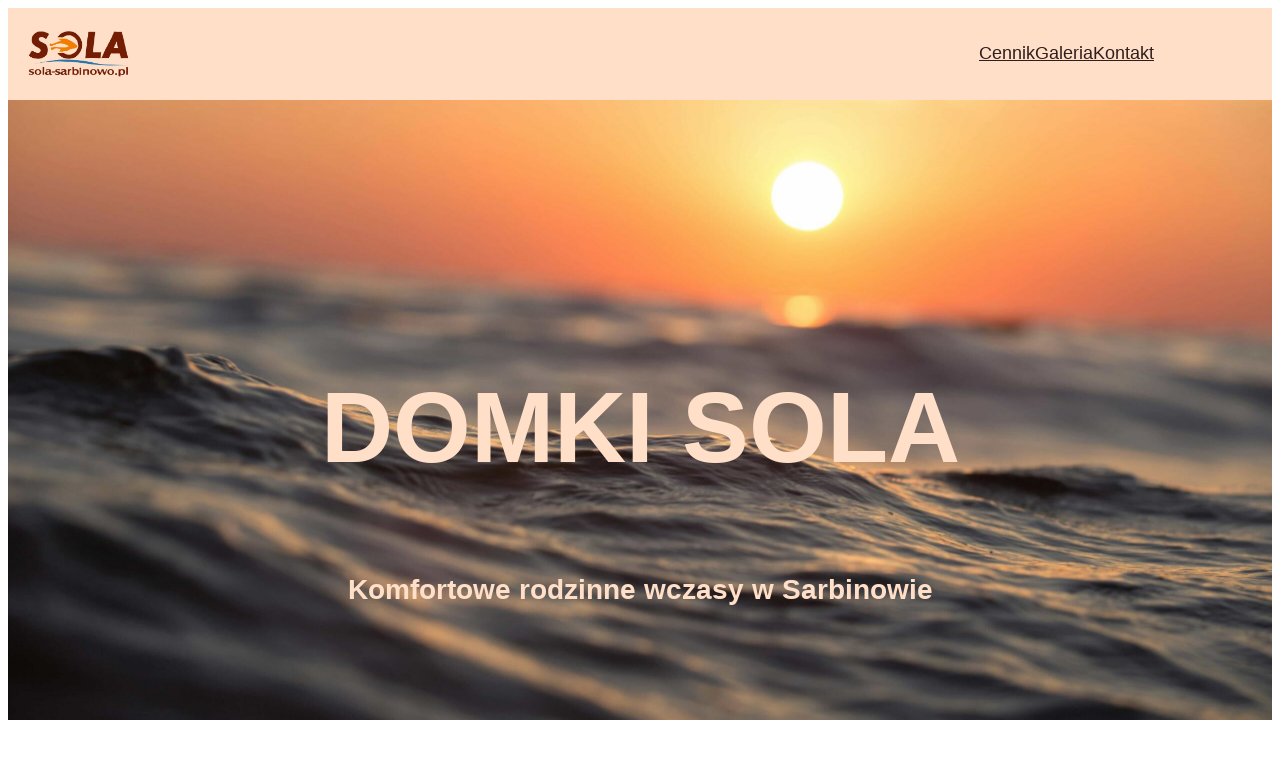

--- FILE ---
content_type: text/html; charset=UTF-8
request_url: https://www.sola-sarbinowo.pl/
body_size: 20218
content:
<!DOCTYPE html>
<html lang="en-US">
<head>
	<meta charset="UTF-8" />
	<meta name="viewport" content="width=device-width, initial-scale=1" />
<meta name='robots' content='max-image-preview:large' />
<title>Domki Sola Sarbinowo &#8211; Domki letniskowe w Sarbinowie</title>
<link rel="alternate" type="application/rss+xml" title="Domki Sola Sarbinowo &raquo; Feed" href="https://www.sola-sarbinowo.pl/feed/" />
<link rel="alternate" type="application/rss+xml" title="Domki Sola Sarbinowo &raquo; Comments Feed" href="https://www.sola-sarbinowo.pl/comments/feed/" />
<style id='wp-img-auto-sizes-contain-inline-css'>
img:is([sizes=auto i],[sizes^="auto," i]){contain-intrinsic-size:3000px 1500px}
/*# sourceURL=wp-img-auto-sizes-contain-inline-css */
</style>
<link rel='stylesheet' id='wp-openstreetmapFrontStylesheet-css' href='https://www.sola-sarbinowo.pl/wp-content/plugins/wp-open-street-map/css/front.css?ver=6.9' media='all' />
<link rel='stylesheet' id='wp-openstreetmapPro-OL-CSS-css' href='https://www.sola-sarbinowo.pl/wp-content/plugins/wp-open-street-map/js/OpenLayers/v6.5.0/css/ol.css?ver=6.9' media='all' />
<style id='wp-block-site-logo-inline-css'>
.wp-block-site-logo{box-sizing:border-box;line-height:0}.wp-block-site-logo a{display:inline-block;line-height:0}.wp-block-site-logo.is-default-size img{height:auto;width:120px}.wp-block-site-logo img{height:auto;max-width:100%}.wp-block-site-logo a,.wp-block-site-logo img{border-radius:inherit}.wp-block-site-logo.aligncenter{margin-left:auto;margin-right:auto;text-align:center}:root :where(.wp-block-site-logo.is-style-rounded){border-radius:9999px}
/*# sourceURL=https://www.sola-sarbinowo.pl/wp-includes/blocks/site-logo/style.min.css */
</style>
<style id='wp-block-group-inline-css'>
.wp-block-group{box-sizing:border-box}:where(.wp-block-group.wp-block-group-is-layout-constrained){position:relative}
/*# sourceURL=https://www.sola-sarbinowo.pl/wp-includes/blocks/group/style.min.css */
</style>
<style id='wp-block-navigation-link-inline-css'>
.wp-block-navigation .wp-block-navigation-item__label{overflow-wrap:break-word}.wp-block-navigation .wp-block-navigation-item__description{display:none}.link-ui-tools{outline:1px solid #f0f0f0;padding:8px}.link-ui-block-inserter{padding-top:8px}.link-ui-block-inserter__back{margin-left:8px;text-transform:uppercase}
/*# sourceURL=https://www.sola-sarbinowo.pl/wp-includes/blocks/navigation-link/style.min.css */
</style>
<link rel='stylesheet' id='wp-block-navigation-css' href='https://www.sola-sarbinowo.pl/wp-includes/blocks/navigation/style.min.css?ver=6.9' media='all' />
<style id='wp-block-heading-inline-css'>
h1:where(.wp-block-heading).has-background,h2:where(.wp-block-heading).has-background,h3:where(.wp-block-heading).has-background,h4:where(.wp-block-heading).has-background,h5:where(.wp-block-heading).has-background,h6:where(.wp-block-heading).has-background{padding:1.25em 2.375em}h1.has-text-align-left[style*=writing-mode]:where([style*=vertical-lr]),h1.has-text-align-right[style*=writing-mode]:where([style*=vertical-rl]),h2.has-text-align-left[style*=writing-mode]:where([style*=vertical-lr]),h2.has-text-align-right[style*=writing-mode]:where([style*=vertical-rl]),h3.has-text-align-left[style*=writing-mode]:where([style*=vertical-lr]),h3.has-text-align-right[style*=writing-mode]:where([style*=vertical-rl]),h4.has-text-align-left[style*=writing-mode]:where([style*=vertical-lr]),h4.has-text-align-right[style*=writing-mode]:where([style*=vertical-rl]),h5.has-text-align-left[style*=writing-mode]:where([style*=vertical-lr]),h5.has-text-align-right[style*=writing-mode]:where([style*=vertical-rl]),h6.has-text-align-left[style*=writing-mode]:where([style*=vertical-lr]),h6.has-text-align-right[style*=writing-mode]:where([style*=vertical-rl]){rotate:180deg}
/*# sourceURL=https://www.sola-sarbinowo.pl/wp-includes/blocks/heading/style.min.css */
</style>
<link rel='stylesheet' id='wp-block-cover-css' href='https://www.sola-sarbinowo.pl/wp-includes/blocks/cover/style.min.css?ver=6.9' media='all' />
<style id='wp-block-paragraph-inline-css'>
.is-small-text{font-size:.875em}.is-regular-text{font-size:1em}.is-large-text{font-size:2.25em}.is-larger-text{font-size:3em}.has-drop-cap:not(:focus):first-letter{float:left;font-size:8.4em;font-style:normal;font-weight:100;line-height:.68;margin:.05em .1em 0 0;text-transform:uppercase}body.rtl .has-drop-cap:not(:focus):first-letter{float:none;margin-left:.1em}p.has-drop-cap.has-background{overflow:hidden}:root :where(p.has-background){padding:1.25em 2.375em}:where(p.has-text-color:not(.has-link-color)) a{color:inherit}p.has-text-align-left[style*="writing-mode:vertical-lr"],p.has-text-align-right[style*="writing-mode:vertical-rl"]{rotate:180deg}
/*# sourceURL=https://www.sola-sarbinowo.pl/wp-includes/blocks/paragraph/style.min.css */
</style>
<style id='wp-block-media-text-inline-css'>
.wp-block-media-text{box-sizing:border-box;
  /*!rtl:begin:ignore*/direction:ltr;
  /*!rtl:end:ignore*/display:grid;grid-template-columns:50% 1fr;grid-template-rows:auto}.wp-block-media-text.has-media-on-the-right{grid-template-columns:1fr 50%}.wp-block-media-text.is-vertically-aligned-top>.wp-block-media-text__content,.wp-block-media-text.is-vertically-aligned-top>.wp-block-media-text__media{align-self:start}.wp-block-media-text.is-vertically-aligned-center>.wp-block-media-text__content,.wp-block-media-text.is-vertically-aligned-center>.wp-block-media-text__media,.wp-block-media-text>.wp-block-media-text__content,.wp-block-media-text>.wp-block-media-text__media{align-self:center}.wp-block-media-text.is-vertically-aligned-bottom>.wp-block-media-text__content,.wp-block-media-text.is-vertically-aligned-bottom>.wp-block-media-text__media{align-self:end}.wp-block-media-text>.wp-block-media-text__media{
  /*!rtl:begin:ignore*/grid-column:1;grid-row:1;
  /*!rtl:end:ignore*/margin:0}.wp-block-media-text>.wp-block-media-text__content{direction:ltr;
  /*!rtl:begin:ignore*/grid-column:2;grid-row:1;
  /*!rtl:end:ignore*/padding:0 8%;word-break:break-word}.wp-block-media-text.has-media-on-the-right>.wp-block-media-text__media{
  /*!rtl:begin:ignore*/grid-column:2;grid-row:1
  /*!rtl:end:ignore*/}.wp-block-media-text.has-media-on-the-right>.wp-block-media-text__content{
  /*!rtl:begin:ignore*/grid-column:1;grid-row:1
  /*!rtl:end:ignore*/}.wp-block-media-text__media a{display:block}.wp-block-media-text__media img,.wp-block-media-text__media video{height:auto;max-width:unset;vertical-align:middle;width:100%}.wp-block-media-text.is-image-fill>.wp-block-media-text__media{background-size:cover;height:100%;min-height:250px}.wp-block-media-text.is-image-fill>.wp-block-media-text__media>a{display:block;height:100%}.wp-block-media-text.is-image-fill>.wp-block-media-text__media img{height:1px;margin:-1px;overflow:hidden;padding:0;position:absolute;width:1px;clip:rect(0,0,0,0);border:0}.wp-block-media-text.is-image-fill-element>.wp-block-media-text__media{height:100%;min-height:250px}.wp-block-media-text.is-image-fill-element>.wp-block-media-text__media>a{display:block;height:100%}.wp-block-media-text.is-image-fill-element>.wp-block-media-text__media img{height:100%;object-fit:cover;width:100%}@media (max-width:600px){.wp-block-media-text.is-stacked-on-mobile{grid-template-columns:100%!important}.wp-block-media-text.is-stacked-on-mobile>.wp-block-media-text__media{grid-column:1;grid-row:1}.wp-block-media-text.is-stacked-on-mobile>.wp-block-media-text__content{grid-column:1;grid-row:2}}
/*# sourceURL=https://www.sola-sarbinowo.pl/wp-includes/blocks/media-text/style.min.css */
</style>
<style id='wp-block-list-inline-css'>
ol,ul{box-sizing:border-box}:root :where(.wp-block-list.has-background){padding:1.25em 2.375em}
/*# sourceURL=https://www.sola-sarbinowo.pl/wp-includes/blocks/list/style.min.css */
</style>
<style id='wp-block-image-inline-css'>
.wp-block-image>a,.wp-block-image>figure>a{display:inline-block}.wp-block-image img{box-sizing:border-box;height:auto;max-width:100%;vertical-align:bottom}@media not (prefers-reduced-motion){.wp-block-image img.hide{visibility:hidden}.wp-block-image img.show{animation:show-content-image .4s}}.wp-block-image[style*=border-radius] img,.wp-block-image[style*=border-radius]>a{border-radius:inherit}.wp-block-image.has-custom-border img{box-sizing:border-box}.wp-block-image.aligncenter{text-align:center}.wp-block-image.alignfull>a,.wp-block-image.alignwide>a{width:100%}.wp-block-image.alignfull img,.wp-block-image.alignwide img{height:auto;width:100%}.wp-block-image .aligncenter,.wp-block-image .alignleft,.wp-block-image .alignright,.wp-block-image.aligncenter,.wp-block-image.alignleft,.wp-block-image.alignright{display:table}.wp-block-image .aligncenter>figcaption,.wp-block-image .alignleft>figcaption,.wp-block-image .alignright>figcaption,.wp-block-image.aligncenter>figcaption,.wp-block-image.alignleft>figcaption,.wp-block-image.alignright>figcaption{caption-side:bottom;display:table-caption}.wp-block-image .alignleft{float:left;margin:.5em 1em .5em 0}.wp-block-image .alignright{float:right;margin:.5em 0 .5em 1em}.wp-block-image .aligncenter{margin-left:auto;margin-right:auto}.wp-block-image :where(figcaption){margin-bottom:1em;margin-top:.5em}.wp-block-image.is-style-circle-mask img{border-radius:9999px}@supports ((-webkit-mask-image:none) or (mask-image:none)) or (-webkit-mask-image:none){.wp-block-image.is-style-circle-mask img{border-radius:0;-webkit-mask-image:url('data:image/svg+xml;utf8,<svg viewBox="0 0 100 100" xmlns="http://www.w3.org/2000/svg"><circle cx="50" cy="50" r="50"/></svg>');mask-image:url('data:image/svg+xml;utf8,<svg viewBox="0 0 100 100" xmlns="http://www.w3.org/2000/svg"><circle cx="50" cy="50" r="50"/></svg>');mask-mode:alpha;-webkit-mask-position:center;mask-position:center;-webkit-mask-repeat:no-repeat;mask-repeat:no-repeat;-webkit-mask-size:contain;mask-size:contain}}:root :where(.wp-block-image.is-style-rounded img,.wp-block-image .is-style-rounded img){border-radius:9999px}.wp-block-image figure{margin:0}.wp-lightbox-container{display:flex;flex-direction:column;position:relative}.wp-lightbox-container img{cursor:zoom-in}.wp-lightbox-container img:hover+button{opacity:1}.wp-lightbox-container button{align-items:center;backdrop-filter:blur(16px) saturate(180%);background-color:#5a5a5a40;border:none;border-radius:4px;cursor:zoom-in;display:flex;height:20px;justify-content:center;opacity:0;padding:0;position:absolute;right:16px;text-align:center;top:16px;width:20px;z-index:100}@media not (prefers-reduced-motion){.wp-lightbox-container button{transition:opacity .2s ease}}.wp-lightbox-container button:focus-visible{outline:3px auto #5a5a5a40;outline:3px auto -webkit-focus-ring-color;outline-offset:3px}.wp-lightbox-container button:hover{cursor:pointer;opacity:1}.wp-lightbox-container button:focus{opacity:1}.wp-lightbox-container button:focus,.wp-lightbox-container button:hover,.wp-lightbox-container button:not(:hover):not(:active):not(.has-background){background-color:#5a5a5a40;border:none}.wp-lightbox-overlay{box-sizing:border-box;cursor:zoom-out;height:100vh;left:0;overflow:hidden;position:fixed;top:0;visibility:hidden;width:100%;z-index:100000}.wp-lightbox-overlay .close-button{align-items:center;cursor:pointer;display:flex;justify-content:center;min-height:40px;min-width:40px;padding:0;position:absolute;right:calc(env(safe-area-inset-right) + 16px);top:calc(env(safe-area-inset-top) + 16px);z-index:5000000}.wp-lightbox-overlay .close-button:focus,.wp-lightbox-overlay .close-button:hover,.wp-lightbox-overlay .close-button:not(:hover):not(:active):not(.has-background){background:none;border:none}.wp-lightbox-overlay .lightbox-image-container{height:var(--wp--lightbox-container-height);left:50%;overflow:hidden;position:absolute;top:50%;transform:translate(-50%,-50%);transform-origin:top left;width:var(--wp--lightbox-container-width);z-index:9999999999}.wp-lightbox-overlay .wp-block-image{align-items:center;box-sizing:border-box;display:flex;height:100%;justify-content:center;margin:0;position:relative;transform-origin:0 0;width:100%;z-index:3000000}.wp-lightbox-overlay .wp-block-image img{height:var(--wp--lightbox-image-height);min-height:var(--wp--lightbox-image-height);min-width:var(--wp--lightbox-image-width);width:var(--wp--lightbox-image-width)}.wp-lightbox-overlay .wp-block-image figcaption{display:none}.wp-lightbox-overlay button{background:none;border:none}.wp-lightbox-overlay .scrim{background-color:#fff;height:100%;opacity:.9;position:absolute;width:100%;z-index:2000000}.wp-lightbox-overlay.active{visibility:visible}@media not (prefers-reduced-motion){.wp-lightbox-overlay.active{animation:turn-on-visibility .25s both}.wp-lightbox-overlay.active img{animation:turn-on-visibility .35s both}.wp-lightbox-overlay.show-closing-animation:not(.active){animation:turn-off-visibility .35s both}.wp-lightbox-overlay.show-closing-animation:not(.active) img{animation:turn-off-visibility .25s both}.wp-lightbox-overlay.zoom.active{animation:none;opacity:1;visibility:visible}.wp-lightbox-overlay.zoom.active .lightbox-image-container{animation:lightbox-zoom-in .4s}.wp-lightbox-overlay.zoom.active .lightbox-image-container img{animation:none}.wp-lightbox-overlay.zoom.active .scrim{animation:turn-on-visibility .4s forwards}.wp-lightbox-overlay.zoom.show-closing-animation:not(.active){animation:none}.wp-lightbox-overlay.zoom.show-closing-animation:not(.active) .lightbox-image-container{animation:lightbox-zoom-out .4s}.wp-lightbox-overlay.zoom.show-closing-animation:not(.active) .lightbox-image-container img{animation:none}.wp-lightbox-overlay.zoom.show-closing-animation:not(.active) .scrim{animation:turn-off-visibility .4s forwards}}@keyframes show-content-image{0%{visibility:hidden}99%{visibility:hidden}to{visibility:visible}}@keyframes turn-on-visibility{0%{opacity:0}to{opacity:1}}@keyframes turn-off-visibility{0%{opacity:1;visibility:visible}99%{opacity:0;visibility:visible}to{opacity:0;visibility:hidden}}@keyframes lightbox-zoom-in{0%{transform:translate(calc((-100vw + var(--wp--lightbox-scrollbar-width))/2 + var(--wp--lightbox-initial-left-position)),calc(-50vh + var(--wp--lightbox-initial-top-position))) scale(var(--wp--lightbox-scale))}to{transform:translate(-50%,-50%) scale(1)}}@keyframes lightbox-zoom-out{0%{transform:translate(-50%,-50%) scale(1);visibility:visible}99%{visibility:visible}to{transform:translate(calc((-100vw + var(--wp--lightbox-scrollbar-width))/2 + var(--wp--lightbox-initial-left-position)),calc(-50vh + var(--wp--lightbox-initial-top-position))) scale(var(--wp--lightbox-scale));visibility:hidden}}
/*# sourceURL=https://www.sola-sarbinowo.pl/wp-includes/blocks/image/style.min.css */
</style>
<style id='wp-block-spacer-inline-css'>
.wp-block-spacer{clear:both}
/*# sourceURL=https://www.sola-sarbinowo.pl/wp-includes/blocks/spacer/style.min.css */
</style>
<style id='wp-block-columns-inline-css'>
.wp-block-columns{box-sizing:border-box;display:flex;flex-wrap:wrap!important}@media (min-width:782px){.wp-block-columns{flex-wrap:nowrap!important}}.wp-block-columns{align-items:normal!important}.wp-block-columns.are-vertically-aligned-top{align-items:flex-start}.wp-block-columns.are-vertically-aligned-center{align-items:center}.wp-block-columns.are-vertically-aligned-bottom{align-items:flex-end}@media (max-width:781px){.wp-block-columns:not(.is-not-stacked-on-mobile)>.wp-block-column{flex-basis:100%!important}}@media (min-width:782px){.wp-block-columns:not(.is-not-stacked-on-mobile)>.wp-block-column{flex-basis:0;flex-grow:1}.wp-block-columns:not(.is-not-stacked-on-mobile)>.wp-block-column[style*=flex-basis]{flex-grow:0}}.wp-block-columns.is-not-stacked-on-mobile{flex-wrap:nowrap!important}.wp-block-columns.is-not-stacked-on-mobile>.wp-block-column{flex-basis:0;flex-grow:1}.wp-block-columns.is-not-stacked-on-mobile>.wp-block-column[style*=flex-basis]{flex-grow:0}:where(.wp-block-columns){margin-bottom:1.75em}:where(.wp-block-columns.has-background){padding:1.25em 2.375em}.wp-block-column{flex-grow:1;min-width:0;overflow-wrap:break-word;word-break:break-word}.wp-block-column.is-vertically-aligned-top{align-self:flex-start}.wp-block-column.is-vertically-aligned-center{align-self:center}.wp-block-column.is-vertically-aligned-bottom{align-self:flex-end}.wp-block-column.is-vertically-aligned-stretch{align-self:stretch}.wp-block-column.is-vertically-aligned-bottom,.wp-block-column.is-vertically-aligned-center,.wp-block-column.is-vertically-aligned-top{width:100%}
/*# sourceURL=https://www.sola-sarbinowo.pl/wp-includes/blocks/columns/style.min.css */
</style>
<style id='wp-block-table-inline-css'>
.wp-block-table{overflow-x:auto}.wp-block-table table{border-collapse:collapse;width:100%}.wp-block-table thead{border-bottom:3px solid}.wp-block-table tfoot{border-top:3px solid}.wp-block-table td,.wp-block-table th{border:1px solid;padding:.5em}.wp-block-table .has-fixed-layout{table-layout:fixed;width:100%}.wp-block-table .has-fixed-layout td,.wp-block-table .has-fixed-layout th{word-break:break-word}.wp-block-table.aligncenter,.wp-block-table.alignleft,.wp-block-table.alignright{display:table;width:auto}.wp-block-table.aligncenter td,.wp-block-table.aligncenter th,.wp-block-table.alignleft td,.wp-block-table.alignleft th,.wp-block-table.alignright td,.wp-block-table.alignright th{word-break:break-word}.wp-block-table .has-subtle-light-gray-background-color{background-color:#f3f4f5}.wp-block-table .has-subtle-pale-green-background-color{background-color:#e9fbe5}.wp-block-table .has-subtle-pale-blue-background-color{background-color:#e7f5fe}.wp-block-table .has-subtle-pale-pink-background-color{background-color:#fcf0ef}.wp-block-table.is-style-stripes{background-color:initial;border-collapse:inherit;border-spacing:0}.wp-block-table.is-style-stripes tbody tr:nth-child(odd){background-color:#f0f0f0}.wp-block-table.is-style-stripes.has-subtle-light-gray-background-color tbody tr:nth-child(odd){background-color:#f3f4f5}.wp-block-table.is-style-stripes.has-subtle-pale-green-background-color tbody tr:nth-child(odd){background-color:#e9fbe5}.wp-block-table.is-style-stripes.has-subtle-pale-blue-background-color tbody tr:nth-child(odd){background-color:#e7f5fe}.wp-block-table.is-style-stripes.has-subtle-pale-pink-background-color tbody tr:nth-child(odd){background-color:#fcf0ef}.wp-block-table.is-style-stripes td,.wp-block-table.is-style-stripes th{border-color:#0000}.wp-block-table.is-style-stripes{border-bottom:1px solid #f0f0f0}.wp-block-table .has-border-color td,.wp-block-table .has-border-color th,.wp-block-table .has-border-color tr,.wp-block-table .has-border-color>*{border-color:inherit}.wp-block-table table[style*=border-top-color] tr:first-child,.wp-block-table table[style*=border-top-color] tr:first-child td,.wp-block-table table[style*=border-top-color] tr:first-child th,.wp-block-table table[style*=border-top-color]>*,.wp-block-table table[style*=border-top-color]>* td,.wp-block-table table[style*=border-top-color]>* th{border-top-color:inherit}.wp-block-table table[style*=border-top-color] tr:not(:first-child){border-top-color:initial}.wp-block-table table[style*=border-right-color] td:last-child,.wp-block-table table[style*=border-right-color] th,.wp-block-table table[style*=border-right-color] tr,.wp-block-table table[style*=border-right-color]>*{border-right-color:inherit}.wp-block-table table[style*=border-bottom-color] tr:last-child,.wp-block-table table[style*=border-bottom-color] tr:last-child td,.wp-block-table table[style*=border-bottom-color] tr:last-child th,.wp-block-table table[style*=border-bottom-color]>*,.wp-block-table table[style*=border-bottom-color]>* td,.wp-block-table table[style*=border-bottom-color]>* th{border-bottom-color:inherit}.wp-block-table table[style*=border-bottom-color] tr:not(:last-child){border-bottom-color:initial}.wp-block-table table[style*=border-left-color] td:first-child,.wp-block-table table[style*=border-left-color] th,.wp-block-table table[style*=border-left-color] tr,.wp-block-table table[style*=border-left-color]>*{border-left-color:inherit}.wp-block-table table[style*=border-style] td,.wp-block-table table[style*=border-style] th,.wp-block-table table[style*=border-style] tr,.wp-block-table table[style*=border-style]>*{border-style:inherit}.wp-block-table table[style*=border-width] td,.wp-block-table table[style*=border-width] th,.wp-block-table table[style*=border-width] tr,.wp-block-table table[style*=border-width]>*{border-style:inherit;border-width:inherit}
/*# sourceURL=https://www.sola-sarbinowo.pl/wp-includes/blocks/table/style.min.css */
</style>
<style id='wp-block-button-inline-css'>
.wp-block-button__link{align-content:center;box-sizing:border-box;cursor:pointer;display:inline-block;height:100%;text-align:center;word-break:break-word}.wp-block-button__link.aligncenter{text-align:center}.wp-block-button__link.alignright{text-align:right}:where(.wp-block-button__link){border-radius:9999px;box-shadow:none;padding:calc(.667em + 2px) calc(1.333em + 2px);text-decoration:none}.wp-block-button[style*=text-decoration] .wp-block-button__link{text-decoration:inherit}.wp-block-buttons>.wp-block-button.has-custom-width{max-width:none}.wp-block-buttons>.wp-block-button.has-custom-width .wp-block-button__link{width:100%}.wp-block-buttons>.wp-block-button.has-custom-font-size .wp-block-button__link{font-size:inherit}.wp-block-buttons>.wp-block-button.wp-block-button__width-25{width:calc(25% - var(--wp--style--block-gap, .5em)*.75)}.wp-block-buttons>.wp-block-button.wp-block-button__width-50{width:calc(50% - var(--wp--style--block-gap, .5em)*.5)}.wp-block-buttons>.wp-block-button.wp-block-button__width-75{width:calc(75% - var(--wp--style--block-gap, .5em)*.25)}.wp-block-buttons>.wp-block-button.wp-block-button__width-100{flex-basis:100%;width:100%}.wp-block-buttons.is-vertical>.wp-block-button.wp-block-button__width-25{width:25%}.wp-block-buttons.is-vertical>.wp-block-button.wp-block-button__width-50{width:50%}.wp-block-buttons.is-vertical>.wp-block-button.wp-block-button__width-75{width:75%}.wp-block-button.is-style-squared,.wp-block-button__link.wp-block-button.is-style-squared{border-radius:0}.wp-block-button.no-border-radius,.wp-block-button__link.no-border-radius{border-radius:0!important}:root :where(.wp-block-button .wp-block-button__link.is-style-outline),:root :where(.wp-block-button.is-style-outline>.wp-block-button__link){border:2px solid;padding:.667em 1.333em}:root :where(.wp-block-button .wp-block-button__link.is-style-outline:not(.has-text-color)),:root :where(.wp-block-button.is-style-outline>.wp-block-button__link:not(.has-text-color)){color:currentColor}:root :where(.wp-block-button .wp-block-button__link.is-style-outline:not(.has-background)),:root :where(.wp-block-button.is-style-outline>.wp-block-button__link:not(.has-background)){background-color:initial;background-image:none}
/*# sourceURL=https://www.sola-sarbinowo.pl/wp-includes/blocks/button/style.min.css */
</style>
<style id='wp-block-buttons-inline-css'>
.wp-block-buttons{box-sizing:border-box}.wp-block-buttons.is-vertical{flex-direction:column}.wp-block-buttons.is-vertical>.wp-block-button:last-child{margin-bottom:0}.wp-block-buttons>.wp-block-button{display:inline-block;margin:0}.wp-block-buttons.is-content-justification-left{justify-content:flex-start}.wp-block-buttons.is-content-justification-left.is-vertical{align-items:flex-start}.wp-block-buttons.is-content-justification-center{justify-content:center}.wp-block-buttons.is-content-justification-center.is-vertical{align-items:center}.wp-block-buttons.is-content-justification-right{justify-content:flex-end}.wp-block-buttons.is-content-justification-right.is-vertical{align-items:flex-end}.wp-block-buttons.is-content-justification-space-between{justify-content:space-between}.wp-block-buttons.aligncenter{text-align:center}.wp-block-buttons:not(.is-content-justification-space-between,.is-content-justification-right,.is-content-justification-left,.is-content-justification-center) .wp-block-button.aligncenter{margin-left:auto;margin-right:auto;width:100%}.wp-block-buttons[style*=text-decoration] .wp-block-button,.wp-block-buttons[style*=text-decoration] .wp-block-button__link{text-decoration:inherit}.wp-block-buttons.has-custom-font-size .wp-block-button__link{font-size:inherit}.wp-block-buttons .wp-block-button__link{width:100%}.wp-block-button.aligncenter{text-align:center}
/*# sourceURL=https://www.sola-sarbinowo.pl/wp-includes/blocks/buttons/style.min.css */
</style>
<link rel='stylesheet' id='wp-block-gallery-css' href='https://www.sola-sarbinowo.pl/wp-includes/blocks/gallery/style.min.css?ver=6.9' media='all' />
<style id='wp-emoji-styles-inline-css'>

	img.wp-smiley, img.emoji {
		display: inline !important;
		border: none !important;
		box-shadow: none !important;
		height: 1em !important;
		width: 1em !important;
		margin: 0 0.07em !important;
		vertical-align: -0.1em !important;
		background: none !important;
		padding: 0 !important;
	}
/*# sourceURL=wp-emoji-styles-inline-css */
</style>
<style id='wp-block-library-inline-css'>
:root{--wp-block-synced-color:#7a00df;--wp-block-synced-color--rgb:122,0,223;--wp-bound-block-color:var(--wp-block-synced-color);--wp-editor-canvas-background:#ddd;--wp-admin-theme-color:#007cba;--wp-admin-theme-color--rgb:0,124,186;--wp-admin-theme-color-darker-10:#006ba1;--wp-admin-theme-color-darker-10--rgb:0,107,160.5;--wp-admin-theme-color-darker-20:#005a87;--wp-admin-theme-color-darker-20--rgb:0,90,135;--wp-admin-border-width-focus:2px}@media (min-resolution:192dpi){:root{--wp-admin-border-width-focus:1.5px}}.wp-element-button{cursor:pointer}:root .has-very-light-gray-background-color{background-color:#eee}:root .has-very-dark-gray-background-color{background-color:#313131}:root .has-very-light-gray-color{color:#eee}:root .has-very-dark-gray-color{color:#313131}:root .has-vivid-green-cyan-to-vivid-cyan-blue-gradient-background{background:linear-gradient(135deg,#00d084,#0693e3)}:root .has-purple-crush-gradient-background{background:linear-gradient(135deg,#34e2e4,#4721fb 50%,#ab1dfe)}:root .has-hazy-dawn-gradient-background{background:linear-gradient(135deg,#faaca8,#dad0ec)}:root .has-subdued-olive-gradient-background{background:linear-gradient(135deg,#fafae1,#67a671)}:root .has-atomic-cream-gradient-background{background:linear-gradient(135deg,#fdd79a,#004a59)}:root .has-nightshade-gradient-background{background:linear-gradient(135deg,#330968,#31cdcf)}:root .has-midnight-gradient-background{background:linear-gradient(135deg,#020381,#2874fc)}:root{--wp--preset--font-size--normal:16px;--wp--preset--font-size--huge:42px}.has-regular-font-size{font-size:1em}.has-larger-font-size{font-size:2.625em}.has-normal-font-size{font-size:var(--wp--preset--font-size--normal)}.has-huge-font-size{font-size:var(--wp--preset--font-size--huge)}.has-text-align-center{text-align:center}.has-text-align-left{text-align:left}.has-text-align-right{text-align:right}.has-fit-text{white-space:nowrap!important}#end-resizable-editor-section{display:none}.aligncenter{clear:both}.items-justified-left{justify-content:flex-start}.items-justified-center{justify-content:center}.items-justified-right{justify-content:flex-end}.items-justified-space-between{justify-content:space-between}.screen-reader-text{border:0;clip-path:inset(50%);height:1px;margin:-1px;overflow:hidden;padding:0;position:absolute;width:1px;word-wrap:normal!important}.screen-reader-text:focus{background-color:#ddd;clip-path:none;color:#444;display:block;font-size:1em;height:auto;left:5px;line-height:normal;padding:15px 23px 14px;text-decoration:none;top:5px;width:auto;z-index:100000}html :where(.has-border-color){border-style:solid}html :where([style*=border-top-color]){border-top-style:solid}html :where([style*=border-right-color]){border-right-style:solid}html :where([style*=border-bottom-color]){border-bottom-style:solid}html :where([style*=border-left-color]){border-left-style:solid}html :where([style*=border-width]){border-style:solid}html :where([style*=border-top-width]){border-top-style:solid}html :where([style*=border-right-width]){border-right-style:solid}html :where([style*=border-bottom-width]){border-bottom-style:solid}html :where([style*=border-left-width]){border-left-style:solid}html :where(img[class*=wp-image-]){height:auto;max-width:100%}:where(figure){margin:0 0 1em}html :where(.is-position-sticky){--wp-admin--admin-bar--position-offset:var(--wp-admin--admin-bar--height,0px)}@media screen and (max-width:600px){html :where(.is-position-sticky){--wp-admin--admin-bar--position-offset:0px}}
/*# sourceURL=/wp-includes/css/dist/block-library/common.min.css */
</style>
<style id='global-styles-inline-css'>
:root{--wp--preset--aspect-ratio--square: 1;--wp--preset--aspect-ratio--4-3: 4/3;--wp--preset--aspect-ratio--3-4: 3/4;--wp--preset--aspect-ratio--3-2: 3/2;--wp--preset--aspect-ratio--2-3: 2/3;--wp--preset--aspect-ratio--16-9: 16/9;--wp--preset--aspect-ratio--9-16: 9/16;--wp--preset--color--black: #000000;--wp--preset--color--cyan-bluish-gray: #abb8c3;--wp--preset--color--white: #ffffff;--wp--preset--color--pale-pink: #f78da7;--wp--preset--color--vivid-red: #cf2e2e;--wp--preset--color--luminous-vivid-orange: #ff6900;--wp--preset--color--luminous-vivid-amber: #fcb900;--wp--preset--color--light-green-cyan: #7bdcb5;--wp--preset--color--vivid-green-cyan: #00d084;--wp--preset--color--pale-cyan-blue: #8ed1fc;--wp--preset--color--vivid-cyan-blue: #0693e3;--wp--preset--color--vivid-purple: #9b51e0;--wp--preset--color--primary: #2e1e1e;--wp--preset--color--bg-2: #ffdfc7;--wp--preset--color--bg-3: #26322b;--wp--preset--color--text-1: #bd6060;--wp--preset--color--text-2: #bfd3fb;--wp--preset--color--bg-1: #ffffff;--wp--preset--color--custom-color-1: #2c2323;--wp--preset--color--custom-color-2: #aa1c1c;--wp--preset--gradient--vivid-cyan-blue-to-vivid-purple: linear-gradient(135deg,rgb(6,147,227) 0%,rgb(155,81,224) 100%);--wp--preset--gradient--light-green-cyan-to-vivid-green-cyan: linear-gradient(135deg,rgb(122,220,180) 0%,rgb(0,208,130) 100%);--wp--preset--gradient--luminous-vivid-amber-to-luminous-vivid-orange: linear-gradient(135deg,rgb(252,185,0) 0%,rgb(255,105,0) 100%);--wp--preset--gradient--luminous-vivid-orange-to-vivid-red: linear-gradient(135deg,rgb(255,105,0) 0%,rgb(207,46,46) 100%);--wp--preset--gradient--very-light-gray-to-cyan-bluish-gray: linear-gradient(135deg,rgb(238,238,238) 0%,rgb(169,184,195) 100%);--wp--preset--gradient--cool-to-warm-spectrum: linear-gradient(135deg,rgb(74,234,220) 0%,rgb(151,120,209) 20%,rgb(207,42,186) 40%,rgb(238,44,130) 60%,rgb(251,105,98) 80%,rgb(254,248,76) 100%);--wp--preset--gradient--blush-light-purple: linear-gradient(135deg,rgb(255,206,236) 0%,rgb(152,150,240) 100%);--wp--preset--gradient--blush-bordeaux: linear-gradient(135deg,rgb(254,205,165) 0%,rgb(254,45,45) 50%,rgb(107,0,62) 100%);--wp--preset--gradient--luminous-dusk: linear-gradient(135deg,rgb(255,203,112) 0%,rgb(199,81,192) 50%,rgb(65,88,208) 100%);--wp--preset--gradient--pale-ocean: linear-gradient(135deg,rgb(255,245,203) 0%,rgb(182,227,212) 50%,rgb(51,167,181) 100%);--wp--preset--gradient--electric-grass: linear-gradient(135deg,rgb(202,248,128) 0%,rgb(113,206,126) 100%);--wp--preset--gradient--midnight: linear-gradient(135deg,rgb(2,3,129) 0%,rgb(40,116,252) 100%);--wp--preset--font-size--small: clamp(11px, 2vw, 13px);--wp--preset--font-size--medium: clamp(16px, 3vw, 18px);--wp--preset--font-size--large: clamp(18px, 3vw, 22px);--wp--preset--font-size--x-large: 42px;--wp--preset--font-size--extralarge: clamp(22px, 4vw, 28px);--wp--preset--font-size--custom-1: 16px;--wp--preset--font-family--system-font: -apple-system, 'Helvetica Neue', sans-serif;--wp--preset--font-family--dm-sans: "DM Sans", sans-serif;--wp--preset--font-family--noto-sans: "Noto Sans", "Noto Sans Thai", sans-serif;--wp--preset--spacing--20: 0.44rem;--wp--preset--spacing--30: 0.67rem;--wp--preset--spacing--40: 1rem;--wp--preset--spacing--50: 1.5rem;--wp--preset--spacing--60: 2.25rem;--wp--preset--spacing--70: 3.38rem;--wp--preset--spacing--80: 5.06rem;--wp--preset--shadow--natural: 6px 6px 9px rgba(0, 0, 0, 0.2);--wp--preset--shadow--deep: 12px 12px 50px rgba(0, 0, 0, 0.4);--wp--preset--shadow--sharp: 6px 6px 0px rgba(0, 0, 0, 0.2);--wp--preset--shadow--outlined: 6px 6px 0px -3px rgba(255, 255, 255, 1), 6px 6px rgba(0, 0, 0, 1);--wp--preset--shadow--crisp: 6px 6px 0px 0 rgba(0, 0, 0, 0.2);}:root { --wp--style--global--content-size: 750px;--wp--style--global--wide-size: 1128px; }:where(body) { margin: 0; }.wp-site-blocks > .alignleft { float: left; margin-right: 2em; }.wp-site-blocks > .alignright { float: right; margin-left: 2em; }.wp-site-blocks > .aligncenter { justify-content: center; margin-left: auto; margin-right: auto; }:where(.wp-site-blocks) > * { margin-block-start: var(--wp--preset--spacing--50); margin-block-end: 0; }:where(.wp-site-blocks) > :first-child { margin-block-start: 0; }:where(.wp-site-blocks) > :last-child { margin-block-end: 0; }:root { --wp--style--block-gap: var(--wp--preset--spacing--50); }:root :where(.is-layout-flow) > :first-child{margin-block-start: 0;}:root :where(.is-layout-flow) > :last-child{margin-block-end: 0;}:root :where(.is-layout-flow) > *{margin-block-start: var(--wp--preset--spacing--50);margin-block-end: 0;}:root :where(.is-layout-constrained) > :first-child{margin-block-start: 0;}:root :where(.is-layout-constrained) > :last-child{margin-block-end: 0;}:root :where(.is-layout-constrained) > *{margin-block-start: var(--wp--preset--spacing--50);margin-block-end: 0;}:root :where(.is-layout-flex){gap: var(--wp--preset--spacing--50);}:root :where(.is-layout-grid){gap: var(--wp--preset--spacing--50);}.is-layout-flow > .alignleft{float: left;margin-inline-start: 0;margin-inline-end: 2em;}.is-layout-flow > .alignright{float: right;margin-inline-start: 2em;margin-inline-end: 0;}.is-layout-flow > .aligncenter{margin-left: auto !important;margin-right: auto !important;}.is-layout-constrained > .alignleft{float: left;margin-inline-start: 0;margin-inline-end: 2em;}.is-layout-constrained > .alignright{float: right;margin-inline-start: 2em;margin-inline-end: 0;}.is-layout-constrained > .aligncenter{margin-left: auto !important;margin-right: auto !important;}.is-layout-constrained > :where(:not(.alignleft):not(.alignright):not(.alignfull)){max-width: var(--wp--style--global--content-size);margin-left: auto !important;margin-right: auto !important;}.is-layout-constrained > .alignwide{max-width: var(--wp--style--global--wide-size);}body .is-layout-flex{display: flex;}.is-layout-flex{flex-wrap: wrap;align-items: center;}.is-layout-flex > :is(*, div){margin: 0;}body .is-layout-grid{display: grid;}.is-layout-grid > :is(*, div){margin: 0;}body{background-color: var(--wp--preset--color--bg-1);color: #aa1c1c;font-family: var(--wp--preset--font-family--system-font);font-style: normal;font-weight: 400;line-height: 1.5;padding-top: 0px;padding-right: 0px;padding-bottom: 0px;padding-left: 0px;}a:where(:not(.wp-element-button)){color: var(--wp--preset--color--vivid-red);font-family: var(--wp--preset--font-family--noto-sans);font-style: normal;font-weight: 700;text-decoration: underline;}h1, h2, h3, h4, h5, h6{color: #aa1c1c;text-transform: capitalize;}h1{font-family: var(--wp--preset--font-family--system-font);font-size: 100px;font-style: normal;font-weight: 800;}h2{font-family: var(--wp--preset--font-family--system-font);font-size: 50px;font-style: normal;font-weight: 700;text-transform: none;}:root :where(.wp-element-button, .wp-block-button__link){background-color: var(--wp--preset--color--bg-2);border-width: 0;color: var(--wp--preset--color--bg-1);font-family: var(--wp--preset--font-family--noto-sans);font-size: inherit;font-style: normal;font-weight: 700;letter-spacing: inherit;line-height: inherit;padding-top: calc(0.667em + 2px);padding-right: calc(1.333em + 2px);padding-bottom: calc(0.667em + 2px);padding-left: calc(1.333em + 2px);text-decoration: none;text-transform: inherit;}:root :where(.wp-element-caption, .wp-block-audio figcaption, .wp-block-embed figcaption, .wp-block-gallery figcaption, .wp-block-image figcaption, .wp-block-table figcaption, .wp-block-video figcaption){color: #aa1c1c;}.has-black-color{color: var(--wp--preset--color--black) !important;}.has-cyan-bluish-gray-color{color: var(--wp--preset--color--cyan-bluish-gray) !important;}.has-white-color{color: var(--wp--preset--color--white) !important;}.has-pale-pink-color{color: var(--wp--preset--color--pale-pink) !important;}.has-vivid-red-color{color: var(--wp--preset--color--vivid-red) !important;}.has-luminous-vivid-orange-color{color: var(--wp--preset--color--luminous-vivid-orange) !important;}.has-luminous-vivid-amber-color{color: var(--wp--preset--color--luminous-vivid-amber) !important;}.has-light-green-cyan-color{color: var(--wp--preset--color--light-green-cyan) !important;}.has-vivid-green-cyan-color{color: var(--wp--preset--color--vivid-green-cyan) !important;}.has-pale-cyan-blue-color{color: var(--wp--preset--color--pale-cyan-blue) !important;}.has-vivid-cyan-blue-color{color: var(--wp--preset--color--vivid-cyan-blue) !important;}.has-vivid-purple-color{color: var(--wp--preset--color--vivid-purple) !important;}.has-primary-color{color: var(--wp--preset--color--primary) !important;}.has-bg-2-color{color: var(--wp--preset--color--bg-2) !important;}.has-bg-3-color{color: var(--wp--preset--color--bg-3) !important;}.has-text-1-color{color: var(--wp--preset--color--text-1) !important;}.has-text-2-color{color: var(--wp--preset--color--text-2) !important;}.has-bg-1-color{color: var(--wp--preset--color--bg-1) !important;}.has-custom-color-1-color{color: var(--wp--preset--color--custom-color-1) !important;}.has-custom-color-2-color{color: var(--wp--preset--color--custom-color-2) !important;}.has-black-background-color{background-color: var(--wp--preset--color--black) !important;}.has-cyan-bluish-gray-background-color{background-color: var(--wp--preset--color--cyan-bluish-gray) !important;}.has-white-background-color{background-color: var(--wp--preset--color--white) !important;}.has-pale-pink-background-color{background-color: var(--wp--preset--color--pale-pink) !important;}.has-vivid-red-background-color{background-color: var(--wp--preset--color--vivid-red) !important;}.has-luminous-vivid-orange-background-color{background-color: var(--wp--preset--color--luminous-vivid-orange) !important;}.has-luminous-vivid-amber-background-color{background-color: var(--wp--preset--color--luminous-vivid-amber) !important;}.has-light-green-cyan-background-color{background-color: var(--wp--preset--color--light-green-cyan) !important;}.has-vivid-green-cyan-background-color{background-color: var(--wp--preset--color--vivid-green-cyan) !important;}.has-pale-cyan-blue-background-color{background-color: var(--wp--preset--color--pale-cyan-blue) !important;}.has-vivid-cyan-blue-background-color{background-color: var(--wp--preset--color--vivid-cyan-blue) !important;}.has-vivid-purple-background-color{background-color: var(--wp--preset--color--vivid-purple) !important;}.has-primary-background-color{background-color: var(--wp--preset--color--primary) !important;}.has-bg-2-background-color{background-color: var(--wp--preset--color--bg-2) !important;}.has-bg-3-background-color{background-color: var(--wp--preset--color--bg-3) !important;}.has-text-1-background-color{background-color: var(--wp--preset--color--text-1) !important;}.has-text-2-background-color{background-color: var(--wp--preset--color--text-2) !important;}.has-bg-1-background-color{background-color: var(--wp--preset--color--bg-1) !important;}.has-custom-color-1-background-color{background-color: var(--wp--preset--color--custom-color-1) !important;}.has-custom-color-2-background-color{background-color: var(--wp--preset--color--custom-color-2) !important;}.has-black-border-color{border-color: var(--wp--preset--color--black) !important;}.has-cyan-bluish-gray-border-color{border-color: var(--wp--preset--color--cyan-bluish-gray) !important;}.has-white-border-color{border-color: var(--wp--preset--color--white) !important;}.has-pale-pink-border-color{border-color: var(--wp--preset--color--pale-pink) !important;}.has-vivid-red-border-color{border-color: var(--wp--preset--color--vivid-red) !important;}.has-luminous-vivid-orange-border-color{border-color: var(--wp--preset--color--luminous-vivid-orange) !important;}.has-luminous-vivid-amber-border-color{border-color: var(--wp--preset--color--luminous-vivid-amber) !important;}.has-light-green-cyan-border-color{border-color: var(--wp--preset--color--light-green-cyan) !important;}.has-vivid-green-cyan-border-color{border-color: var(--wp--preset--color--vivid-green-cyan) !important;}.has-pale-cyan-blue-border-color{border-color: var(--wp--preset--color--pale-cyan-blue) !important;}.has-vivid-cyan-blue-border-color{border-color: var(--wp--preset--color--vivid-cyan-blue) !important;}.has-vivid-purple-border-color{border-color: var(--wp--preset--color--vivid-purple) !important;}.has-primary-border-color{border-color: var(--wp--preset--color--primary) !important;}.has-bg-2-border-color{border-color: var(--wp--preset--color--bg-2) !important;}.has-bg-3-border-color{border-color: var(--wp--preset--color--bg-3) !important;}.has-text-1-border-color{border-color: var(--wp--preset--color--text-1) !important;}.has-text-2-border-color{border-color: var(--wp--preset--color--text-2) !important;}.has-bg-1-border-color{border-color: var(--wp--preset--color--bg-1) !important;}.has-custom-color-1-border-color{border-color: var(--wp--preset--color--custom-color-1) !important;}.has-custom-color-2-border-color{border-color: var(--wp--preset--color--custom-color-2) !important;}.has-vivid-cyan-blue-to-vivid-purple-gradient-background{background: var(--wp--preset--gradient--vivid-cyan-blue-to-vivid-purple) !important;}.has-light-green-cyan-to-vivid-green-cyan-gradient-background{background: var(--wp--preset--gradient--light-green-cyan-to-vivid-green-cyan) !important;}.has-luminous-vivid-amber-to-luminous-vivid-orange-gradient-background{background: var(--wp--preset--gradient--luminous-vivid-amber-to-luminous-vivid-orange) !important;}.has-luminous-vivid-orange-to-vivid-red-gradient-background{background: var(--wp--preset--gradient--luminous-vivid-orange-to-vivid-red) !important;}.has-very-light-gray-to-cyan-bluish-gray-gradient-background{background: var(--wp--preset--gradient--very-light-gray-to-cyan-bluish-gray) !important;}.has-cool-to-warm-spectrum-gradient-background{background: var(--wp--preset--gradient--cool-to-warm-spectrum) !important;}.has-blush-light-purple-gradient-background{background: var(--wp--preset--gradient--blush-light-purple) !important;}.has-blush-bordeaux-gradient-background{background: var(--wp--preset--gradient--blush-bordeaux) !important;}.has-luminous-dusk-gradient-background{background: var(--wp--preset--gradient--luminous-dusk) !important;}.has-pale-ocean-gradient-background{background: var(--wp--preset--gradient--pale-ocean) !important;}.has-electric-grass-gradient-background{background: var(--wp--preset--gradient--electric-grass) !important;}.has-midnight-gradient-background{background: var(--wp--preset--gradient--midnight) !important;}.has-small-font-size{font-size: var(--wp--preset--font-size--small) !important;}.has-medium-font-size{font-size: var(--wp--preset--font-size--medium) !important;}.has-large-font-size{font-size: var(--wp--preset--font-size--large) !important;}.has-x-large-font-size{font-size: var(--wp--preset--font-size--x-large) !important;}.has-extralarge-font-size{font-size: var(--wp--preset--font-size--extralarge) !important;}.has-custom-1-font-size{font-size: var(--wp--preset--font-size--custom-1) !important;}.has-system-font-font-family{font-family: var(--wp--preset--font-family--system-font) !important;}.has-dm-sans-font-family{font-family: var(--wp--preset--font-family--dm-sans) !important;}.has-noto-sans-font-family{font-family: var(--wp--preset--font-family--noto-sans) !important;}html {
  font-size: var(--wp--preset--font-size--medium);
  scroll-behavior: smooth;
  scroll-padding-top: 80px;
}
body {
  line-height: 1.5;
  -webkit-font-smoothing: auto;
  -moz-osx-font-smoothing: auto;
  overflow-x: hidden;
}
.wp-site-blocks {
  display: flex;
  flex-direction: column;
  min-height: 100vh;
}
.admin-bar .wp-site-blocks {
  min-height: calc(100vh - var(--wp-admin--admin-bar--height));
}
.header-fixed {
  top: 0;
  z-index: 1000;
}
.admin-bar .header-fixed {
  top: var(--wp-admin--admin-bar--height);
}
.text-center {
  text-align: center;
}
.site-footer {
  margin-top: auto;
}
@media (max-width: 991px) {
  ._desktop {
    display: none !important;
  }
}
@media (min-width: 992px) {
  ._mobile {
    display: none !important;
  }
}

:root{--wp--preset--duotone--magenta-yellow:url(#wp-duotone-magenta-yellow);}
/*# sourceURL=global-styles-inline-css */
</style>
<style id='core-block-supports-inline-css'>
.wp-elements-7469d4679c8740ff54ea38f9eb0c375a a:where(:not(.wp-element-button)){color:var(--wp--preset--color--white);}.wp-container-core-group-is-layout-fc054d2d{flex-wrap:nowrap;gap:var(--wp--preset--spacing--30);}.wp-container-core-group-is-layout-458daba3{gap:var(--wp--preset--spacing--30);justify-content:flex-start;}.wp-container-core-navigation-is-layout-c0ab1e9f{justify-content:center;}.wp-container-core-group-is-layout-f200d7a0{justify-content:space-between;}.wp-container-core-group-is-layout-a666d811 > .alignfull{margin-right:calc(var(--wp--preset--spacing--40) * -1);margin-left:calc(var(--wp--preset--spacing--40) * -1);}.wp-elements-f2a55be90832203863e4826f46d6b86b a:where(:not(.wp-element-button)){color:var(--wp--preset--color--bg-2);}.wp-elements-9790633c254c87a18539477eb7baed64 a:where(:not(.wp-element-button)){color:var(--wp--preset--color--bg-2);}.wp-elements-10987e845aba008bf051c04695358b07 a:where(:not(.wp-element-button)){color:#aa1c1c;}.wp-elements-9eefacc53754b61e7373f6f86565c716 a:where(:not(.wp-element-button)){color:#aa1c1c;}.wp-elements-b5d7f8130c61a35a7129680f21532207 a:where(:not(.wp-element-button)){color:#aa1c1c;}.wp-elements-4c211f9e33c9cf314cb29cac9d9a84a6 a:where(:not(.wp-element-button)){color:#aa1c1c;}.wp-elements-d038a769c87b5bedd80baa17f01675a1 a:where(:not(.wp-element-button)){color:#aa1c1c;}.wp-elements-7d2729eb6577aff4be799b94a0ec0430 a:where(:not(.wp-element-button)){color:#aa1c1c;}.wp-elements-e860416c22d0c55a4d19896962a77596 a:where(:not(.wp-element-button)){color:#aa1c1c;}.wp-container-core-group-is-layout-76f55352{flex-wrap:nowrap;justify-content:center;align-items:flex-end;}.wp-container-core-columns-is-layout-28f84493{flex-wrap:nowrap;}.wp-container-core-buttons-is-layout-a89b3969{justify-content:center;}.wp-elements-c9d29f2e1cd88907b9eff23e52e83f33 a:where(:not(.wp-element-button)){color:var(--wp--preset--color--bg-1);}.wp-block-gallery.wp-block-gallery-3{--wp--style--unstable-gallery-gap:var( --wp--style--gallery-gap-default, var( --gallery-block--gutter-size, var( --wp--style--block-gap, 0.5em ) ) );gap:var( --wp--style--gallery-gap-default, var( --gallery-block--gutter-size, var( --wp--style--block-gap, 0.5em ) ) );}.wp-container-core-columns-is-layout-dc8a1c6e{flex-wrap:nowrap;}.wp-container-core-group-is-layout-11c1ca01 > .alignfull{margin-right:calc(var(--wp--preset--spacing--50) * -1);margin-left:calc(var(--wp--preset--spacing--50) * -1);}.wp-container-core-group-is-layout-f8fe3dd1 > *{margin-block-start:0;margin-block-end:0;}.wp-container-core-group-is-layout-f8fe3dd1 > * + *{margin-block-start:0;margin-block-end:0;}.wp-elements-a9cf9b2453db5208df0ffb34c1d24abb a:where(:not(.wp-element-button)){color:var(--wp--preset--color--bg-1);}.wp-container-core-group-is-layout-cb46ffcb{flex-wrap:nowrap;justify-content:space-between;}.wp-container-core-group-is-layout-301020a0 > .alignfull{margin-right:calc(var(--wp--preset--spacing--50) * -1);margin-left:calc(var(--wp--preset--spacing--50) * -1);}.wp-duotone-unset-2.wp-block-cover > .wp-block-cover__image-background, .wp-duotone-unset-2.wp-block-cover > .wp-block-cover__video-background{filter:unset;}.wp-duotone-magenta-yellow.wp-block-image img, .wp-duotone-magenta-yellow.wp-block-image .components-placeholder{filter:var(--wp--preset--duotone--magenta-yellow);}
/*# sourceURL=core-block-supports-inline-css */
</style>
<style id='wp-block-template-skip-link-inline-css'>

		.skip-link.screen-reader-text {
			border: 0;
			clip-path: inset(50%);
			height: 1px;
			margin: -1px;
			overflow: hidden;
			padding: 0;
			position: absolute !important;
			width: 1px;
			word-wrap: normal !important;
		}

		.skip-link.screen-reader-text:focus {
			background-color: #eee;
			clip-path: none;
			color: #444;
			display: block;
			font-size: 1em;
			height: auto;
			left: 5px;
			line-height: normal;
			padding: 15px 23px 14px;
			text-decoration: none;
			top: 5px;
			width: auto;
			z-index: 100000;
		}
/*# sourceURL=wp-block-template-skip-link-inline-css */
</style>
<script src="https://www.sola-sarbinowo.pl/wp-includes/js/jquery/jquery.min.js?ver=3.7.1" id="jquery-core-js"></script>
<script src="https://www.sola-sarbinowo.pl/wp-includes/js/jquery/jquery-migrate.min.js?ver=3.4.1" id="jquery-migrate-js"></script>
<script src="https://www.sola-sarbinowo.pl/wp-content/plugins/wp-open-street-map/js/OpenLayers/v6.5.0/build/ol.js?ver=6.9" id="wp-openstreetmap-api-js"></script>
<script src="https://www.sola-sarbinowo.pl/wp-content/plugins/wp-open-street-map/js/front.js?ver=6.9" id="wp-openstreetmap-js-js"></script>
<link rel="https://api.w.org/" href="https://www.sola-sarbinowo.pl/wp-json/" /><link rel="EditURI" type="application/rsd+xml" title="RSD" href="https://www.sola-sarbinowo.pl/xmlrpc.php?rsd" />
<meta name="generator" content="WordPress 6.9" />
<script type="importmap" id="wp-importmap">
{"imports":{"@wordpress/interactivity":"https://www.sola-sarbinowo.pl/wp-includes/js/dist/script-modules/interactivity/index.min.js?ver=8964710565a1d258501f"}}
</script>
<link rel="modulepreload" href="https://www.sola-sarbinowo.pl/wp-includes/js/dist/script-modules/interactivity/index.min.js?ver=8964710565a1d258501f" id="@wordpress/interactivity-js-modulepreload" fetchpriority="low">
<style class='wp-fonts-local'>
@font-face{font-family:"DM Sans";font-style:normal;font-weight:400;font-display:swap;src:url('https://www.sola-sarbinowo.pl/wp-content/themes/pai-page/assets/fonts/dmsans-regular.woff2') format('woff2');font-stretch:normal;}
@font-face{font-family:"DM Sans";font-style:normal;font-weight:700;font-display:swap;src:url('https://www.sola-sarbinowo.pl/wp-content/themes/pai-page/assets/fonts/dmsans-bold.woff2') format('woff2');font-stretch:normal;}
@font-face{font-family:"Noto Sans";font-style:normal;font-weight:400;font-display:swap;src:url('https://www.sola-sarbinowo.pl/wp-content/themes/pai-page/assets/fonts/notosans-regular.woff2') format('woff2');font-stretch:normal;}
@font-face{font-family:"Noto Sans";font-style:normal;font-weight:700;font-display:swap;src:url('https://www.sola-sarbinowo.pl/wp-content/themes/pai-page/assets/fonts/notosans-bold.woff2') format('woff2');font-stretch:normal;}
@font-face{font-family:"Noto Sans";font-style:normal;font-weight:400;font-display:swap;src:url('https://www.sola-sarbinowo.pl/wp-content/themes/pai-page/assets/fonts/notosansthai-regular.woff2') format('woff2');font-stretch:normal;}
@font-face{font-family:"Noto Sans";font-style:normal;font-weight:700;font-display:swap;src:url('https://www.sola-sarbinowo.pl/wp-content/themes/pai-page/assets/fonts/notosansthai-bold.woff2') format('woff2');font-stretch:normal;}
</style>
<link rel="icon" href="https://www.sola-sarbinowo.pl/wp-content/uploads/2024/04/cropped-favicon-32x32.png" sizes="32x32" />
<link rel="icon" href="https://www.sola-sarbinowo.pl/wp-content/uploads/2024/04/cropped-favicon-192x192.png" sizes="192x192" />
<link rel="apple-touch-icon" href="https://www.sola-sarbinowo.pl/wp-content/uploads/2024/04/cropped-favicon-180x180.png" />
<meta name="msapplication-TileImage" content="https://www.sola-sarbinowo.pl/wp-content/uploads/2024/04/cropped-favicon-270x270.png" />
</head>

<body class="home blog wp-custom-logo wp-embed-responsive wp-theme-pai-page">

<div class="wp-site-blocks"><header class="header-fixed wp-block-template-part">
<div class="wp-block-group has-white-color has-bg-2-background-color has-text-color has-background has-link-color wp-elements-7469d4679c8740ff54ea38f9eb0c375a is-layout-constrained wp-container-core-group-is-layout-a666d811 wp-block-group-is-layout-constrained" style="padding-top:var(--wp--preset--spacing--40);padding-right:var(--wp--preset--spacing--40);padding-bottom:var(--wp--preset--spacing--40);padding-left:var(--wp--preset--spacing--40)">
<div class="wp-block-group alignwide is-horizontal is-content-justification-space-between is-layout-flex wp-container-core-group-is-layout-f200d7a0 wp-block-group-is-layout-flex">
<div class="wp-block-group is-content-justification-left is-layout-flex wp-container-core-group-is-layout-458daba3 wp-block-group-is-layout-flex"><div class="is-style-default wp-block-site-logo"><a href="https://www.sola-sarbinowo.pl/" class="custom-logo-link" rel="home" aria-current="page"><img width="105" height="55" src="https://www.sola-sarbinowo.pl/wp-content/uploads/2024/04/logo-sola-fixed.png" class="custom-logo" alt="Domki Sola Sarbinowo" decoding="async" srcset="https://www.sola-sarbinowo.pl/wp-content/uploads/2024/04/logo-sola-fixed.png 1964w, https://www.sola-sarbinowo.pl/wp-content/uploads/2024/04/logo-sola-fixed-300x159.png 300w, https://www.sola-sarbinowo.pl/wp-content/uploads/2024/04/logo-sola-fixed-1024x542.png 1024w, https://www.sola-sarbinowo.pl/wp-content/uploads/2024/04/logo-sola-fixed-768x407.png 768w, https://www.sola-sarbinowo.pl/wp-content/uploads/2024/04/logo-sola-fixed-1536x813.png 1536w" sizes="(max-width: 105px) 100vw, 105px" /></a></div>


<div class="wp-block-group is-nowrap is-layout-flex wp-container-core-group-is-layout-fc054d2d wp-block-group-is-layout-flex"></div>
</div>


<nav class="has-text-color has-primary-color is-responsive items-justified-center wp-block-navigation is-horizontal is-content-justification-center is-layout-flex wp-container-core-navigation-is-layout-c0ab1e9f wp-block-navigation-is-layout-flex" aria-label="Header navigation" 
		 data-wp-interactive="core/navigation" data-wp-context='{"overlayOpenedBy":{"click":false,"hover":false,"focus":false},"type":"overlay","roleAttribute":"","ariaLabel":"Menu"}'><button aria-haspopup="dialog" aria-label="Open menu" class="wp-block-navigation__responsive-container-open" 
				data-wp-on--click="actions.openMenuOnClick"
				data-wp-on--keydown="actions.handleMenuKeydown"
			><svg width="24" height="24" xmlns="http://www.w3.org/2000/svg" viewBox="0 0 24 24" aria-hidden="true" focusable="false"><path d="M4 7.5h16v1.5H4z"></path><path d="M4 15h16v1.5H4z"></path></svg></button>
				<div class="wp-block-navigation__responsive-container"  id="modal-1" 
				data-wp-class--has-modal-open="state.isMenuOpen"
				data-wp-class--is-menu-open="state.isMenuOpen"
				data-wp-watch="callbacks.initMenu"
				data-wp-on--keydown="actions.handleMenuKeydown"
				data-wp-on--focusout="actions.handleMenuFocusout"
				tabindex="-1"
			>
					<div class="wp-block-navigation__responsive-close" tabindex="-1">
						<div class="wp-block-navigation__responsive-dialog" 
				data-wp-bind--aria-modal="state.ariaModal"
				data-wp-bind--aria-label="state.ariaLabel"
				data-wp-bind--role="state.roleAttribute"
			>
							<button aria-label="Close menu" class="wp-block-navigation__responsive-container-close" 
				data-wp-on--click="actions.closeMenuOnClick"
			><svg xmlns="http://www.w3.org/2000/svg" viewBox="0 0 24 24" width="24" height="24" aria-hidden="true" focusable="false"><path d="m13.06 12 6.47-6.47-1.06-1.06L12 10.94 5.53 4.47 4.47 5.53 10.94 12l-6.47 6.47 1.06 1.06L12 13.06l6.47 6.47 1.06-1.06L13.06 12Z"></path></svg></button>
							<div class="wp-block-navigation__responsive-container-content" 
				data-wp-watch="callbacks.focusFirstElement"
			 id="modal-1-content">
								<ul class="wp-block-navigation__container has-text-color has-primary-color is-responsive items-justified-center wp-block-navigation"><li class=" wp-block-navigation-item wp-block-navigation-link"><a class="wp-block-navigation-item__content"  href="#price"><span class="wp-block-navigation-item__label">Cennik</span></a></li><li class=" wp-block-navigation-item wp-block-navigation-link"><a class="wp-block-navigation-item__content"  href="#gallery"><span class="wp-block-navigation-item__label">Galeria</span></a></li><li class=" wp-block-navigation-item wp-block-navigation-link"><a class="wp-block-navigation-item__content"  href="#contact"><span class="wp-block-navigation-item__label">Kontakt</span></a></li></ul>
							</div>
						</div>
					</div>
				</div></nav></div>
</div>
</header>


<main class="wp-block-group is-layout-flow wp-block-group-is-layout-flow" style="margin-top:0;margin-bottom:0">
<div class="wp-block-cover aligncenter is-light has-parallax wp-duotone-unset-2" style="margin-top:0;margin-bottom:0;padding-top:var(--wp--preset--spacing--40);padding-right:var(--wp--preset--spacing--40);padding-bottom:var(--wp--preset--spacing--40);padding-left:var(--wp--preset--spacing--40);min-height:100vh;aspect-ratio:unset;"><div class="wp-block-cover__image-background wp-image-173 size-full has-parallax" style="background-position:50% 50%;background-image:url(https://www.sola-sarbinowo.pl/wp-content/uploads/2024/03/tlo-do-soli-min-scaled.jpg)"></div><span aria-hidden="true" class="wp-block-cover__background has-background-dim-0 has-background-dim" style="background-color:#ab8462"></span><div class="wp-block-cover__inner-container is-layout-flow wp-block-cover-is-layout-flow">
<h1 class="wp-block-heading has-text-align-center has-bg-2-color has-text-color has-link-color wp-elements-f2a55be90832203863e4826f46d6b86b">DOMKI SOLA</h1>



<h2 class="wp-block-heading has-text-align-center has-bg-2-color has-text-color has-link-color has-extralarge-font-size wp-elements-9790633c254c87a18539477eb7baed64">Komfortowe rodzinne wczasy w Sarbinowie</h2>
</div></div>



<div id="story" class="wp-block-group is-layout-constrained wp-block-group-is-layout-constrained" style="padding-top:var(--wp--preset--spacing--60);padding-bottom:var(--wp--preset--spacing--60)">
<h2 class="wp-block-heading has-text-align-center has-text-color has-link-color wp-elements-10987e845aba008bf051c04695358b07" style="color:#aa1c1c">Serdecznie witamy!</h2>



<p class="has-text-align-center has-text-color has-link-color has-large-font-size wp-elements-9eefacc53754b61e7373f6f86565c716" style="color:#aa1c1c;padding-right:var(--wp--preset--spacing--40);padding-left:var(--wp--preset--spacing--40)"><strong>&nbsp;Domki wczasowe ,,Sola&#8221; zlokalizowane są przy ul. Północnej 22</strong>&nbsp;w odległości 300 m od piaszczystej plaży i 350 m od centrum miejscowości. &nbsp;</p>



<p class="has-text-align-center has-text-color has-link-color has-large-font-size wp-elements-b5d7f8130c61a35a7129680f21532207" style="color:#aa1c1c;padding-right:var(--wp--preset--spacing--40);padding-left:var(--wp--preset--spacing--40)">Zapraszamy do zapoznania się z ofertą.</p>
</div>



<div class="wp-block-group is-layout-constrained wp-block-group-is-layout-constrained" style="margin-top:var(--wp--preset--spacing--50);padding-top:0;padding-bottom:0">
<div class="wp-block-media-text alignfull has-media-on-the-right is-stacked-on-mobile has-bg-2-background-color has-background" style="margin-top:0"><div class="wp-block-media-text__content">
<h2 class="wp-block-heading has-text-color has-link-color wp-elements-4c211f9e33c9cf314cb29cac9d9a84a6" style="color:#aa1c1c">8 OSOBOWY DOMEK </h2>



<p class="has-medium-font-size" style="padding-bottom:var(--wp--preset--spacing--40)"><strong>Domek ,,KARMAZYN&#8221; 62m<sup>2</sup>&nbsp;+ zadaszony taras 11,00m<sup>2</sup></strong></p>



<p class="has-medium-font-size" style="padding-bottom:var(--wp--preset--spacing--40)"><strong>Parter</strong>:&nbsp;sofa dwuosobowa z funkcją spania, łazienka (kabina prysznicowa, toaleta, szafka z umywalką, lustro, grzejnik elektryczny), sprzęt plażowy,&nbsp;TV ,&nbsp;aneks kuchenny (kuchenka elektryczna, czajnik elektryczny, lodówka, kuchenka mikrofalowa, naczynia), kominek elektryczny.</p>



<p><strong>Piętro</strong>:&nbsp;dwie oddzielnie zamykane sypialnie: pierwsza sypialnia – 1 łóżko małżeńskie (140×200) + sofa (140×200),&nbsp; druga sypialnia –&nbsp; 1 łóżko małżeńskie (140×200), + sofa 2-osobowa (140-200), barierka zabezpieczająca dla małych dzieci, 2 grzejniki elektryczne.</p>



<p class="has-medium-font-size" style="padding-bottom:var(--wp--preset--spacing--40)"><strong>Taras</strong>:&nbsp;komplet mebli ogrodowych dla 6 osób, grill,&nbsp;leżaki plażowe</p>
</div><figure class="wp-block-media-text__media"><img width="1600" height="1200" src="https://www.sola-sarbinowo.pl//wp-content/uploads/2024/04/WhatsApp-Image-2024-04-06-at-20.41.34_6357683f.jpg" alt="" class="wp-image-24 size-full"/></figure></div>



<div class="wp-block-media-text alignfull is-stacked-on-mobile has-bg-2-background-color has-background"><figure class="wp-block-media-text__media"><img width="1507" height="1130" src="https://www.sola-sarbinowo.pl//wp-content/uploads/2024/04/IMG-20240220-WA0011.jpg" alt="" class="wp-image-27 size-full"/></figure><div class="wp-block-media-text__content">
<h2 class="wp-block-heading has-text-color has-link-color wp-elements-d038a769c87b5bedd80baa17f01675a1" style="color:#aa1c1c">DOMKI 5-6 OSOBOWE</h2>



<p class="has-medium-font-size" style="padding-bottom:var(--wp--preset--spacing--40)"><strong>Domki ,,SOLA&#8221;, &#8221;TURBOT&#8221;, &#8221;BELONA&#8221; 56m<sup>2</sup>&nbsp;+ zadaszony taras 11m<sup>2</sup></strong></p>



<p class="has-medium-font-size"><strong>Parter</strong>:&nbsp;sofa z funkcją spania, łazienka ( kabina prysznicowa, toaleta, szafka z umywalką, lustro, grzejnik elektryczny),sprzęt plażowy, TV&nbsp; , aneks kuchenny (kuchenka elektryczna, czajnik elektryczny, lodówka, kuchenka mikrofalowa, naczynia), kominek elektryczny,</p>



<p><strong>Piętro</strong>: dwie oddzielnie zamykane sypialnie. Pierwsza sypialnia- 1x łóżko małżeńskie (140×200)+ 1 łóżko pojedyncze (80×200), druga sypialnia 2x łóżka pojedyncze, barierka zabezpieczająca dla małych dzieci, 2 grzejniki elektryczne</p>



<p class="has-medium-font-size"><strong>Taras</strong>:&nbsp;komplet mebli ogrodowych dla 6 osób , &nbsp;grill,&nbsp; leżaki plażowe.&nbsp;</p>
</div></div>



<div class="wp-block-media-text alignfull has-media-on-the-right is-stacked-on-mobile has-bg-2-background-color has-background" style="margin-top:var(--wp--preset--spacing--50)"><div class="wp-block-media-text__content">
<h2 class="wp-block-heading has-text-color has-link-color wp-elements-7d2729eb6577aff4be799b94a0ec0430" style="color:#aa1c1c">4 OSOBOWE DOMKI</h2>



<p class="has-medium-font-size" style="padding-bottom:var(--wp--preset--spacing--40)"><strong>Domki ,,Jazgarz&#8221;, ,,Okoń&#8221;</strong> <strong>25m<sup>2</sup>&nbsp;+ zadaszony taras 11m<sup>2</sup></strong></p>



<p class="has-medium-font-size" style="padding-bottom:var(--wp--preset--spacing--40)"><strong>Parter</strong>: 1 oddzielnie zamykana sypialnia :&nbsp;2x łóżka pojedyncze</p>



<p><strong>Salon </strong>:&nbsp;sofa&nbsp; z funkcją spania, łazienka ( kabina prysznicowa, toaleta, szafka z umywalką, lustro, grzejnik elektryczny), sprzęt plażowy, TV , aneks kuchenny (kuchenka elektryczna, czajnik elektryczny, lodówka, kuchenka mikrofalowa, naczynia), na życzenie &nbsp;krzesełko do karmienia,&nbsp; żelazko.</p>



<p class="has-medium-font-size" style="padding-bottom:var(--wp--preset--spacing--40)"><strong>Taras</strong>:&nbsp;komplet mebli ogrodowych dla 4 osób , &nbsp;grill,&nbsp; leżaki plażowe.&nbsp;</p>
</div><figure class="wp-block-media-text__media"><img width="1600" height="1200" src="https://www.sola-sarbinowo.pl//wp-content/uploads/2024/04/IMG-20240220-WA0016.jpg" alt="" class="wp-image-26 size-full"/></figure></div>
</div>



<div class="wp-block-group is-layout-constrained wp-block-group-is-layout-constrained">
<div class="wp-block-media-text alignwide is-stacked-on-mobile"><figure class="wp-block-media-text__media"><img width="474" height="267" src="https://www.sola-sarbinowo.pl//wp-content/uploads/2024/04/domki-sola-1920x1080-ad77fe5a6082a3f9b959.jpg" alt="" class="wp-image-21 size-full"/></figure><div class="wp-block-media-text__content">
<h2 class="wp-block-heading has-text-color has-link-color wp-elements-e860416c22d0c55a4d19896962a77596" style="color:#aa1c1c">DODATKOWO OFERUJEMY</h2>



<ul class="wp-block-list">
<li><strong>Internet WI-FI</strong></li>



<li><strong> </strong>bezpłatny i zamknięty parking</li>



<li> kuchnię turystyczna</li>



<li> plac zabaw dla dzieci zawierający: huśtawki, bujaki, zjeżdżalnie, zabawki, trampolinę, gry planszowe.&nbsp;</li>
</ul>



<div class="wp-block-group is-content-justification-center is-nowrap is-layout-flex wp-container-core-group-is-layout-76f55352 wp-block-group-is-layout-flex">
<figure class="wp-block-image size-full is-resized wp-duotone-magenta-yellow"><img width="400" height="400" src="https://www.sola-sarbinowo.pl/wp-content/uploads/2024/04/rss-icon.png" alt="" class="wp-image-66" style="width:72px;height:auto"/></figure>



<figure class="wp-block-image size-full is-resized wp-duotone-magenta-yellow"><img width="512" height="344" src="https://www.sola-sarbinowo.pl//wp-content/uploads/2024/04/swing-set-icon.png" alt="" class="wp-image-68" style="width:114px;height:auto"/></figure>



<figure class="wp-block-image size-full is-resized wp-duotone-magenta-yellow"><img width="450" height="512" src="https://www.sola-sarbinowo.pl//wp-content/uploads/2024/04/gps-icon.png" alt="" class="wp-image-69" style="width:65px;height:auto"/></figure>
</div>
</div></div>


<div id="wp_osm_" class="wp_osm" style="width: 100%; height: 500px" data-lon="7217250" data-lat="1777130" data-zoom="16">
<div class="ol-popup">
<p>	    <a href="#" class="ol-popup-closer"></a></p>
<div class="popup-content"></div>
</p></div>
<div class="marker" data-icon="https://www.sola-sarbinowo.pl/wp-content/plugins/wp-open-street-map/images/markers/marker.png" data-lon="1776830" data-lat="7217030" data-name="Domki Sola" data-description=""></div>
</div>
</div>



<div style="height:42px" aria-hidden="true" class="wp-block-spacer"></div>



<div id="price" class="wp-block-group is-layout-constrained wp-block-group-is-layout-constrained">
<h2 class="wp-block-heading has-text-align-center" style="margin-top:var(--wp--preset--spacing--50);margin-bottom:0">CENNIK</h2>



<div class="wp-block-columns alignwide is-layout-flex wp-container-core-columns-is-layout-28f84493 wp-block-columns-is-layout-flex">
<div class="wp-block-column is-layout-flow wp-block-column-is-layout-flow">
<div class="wp-block-group is-layout-constrained wp-block-group-is-layout-constrained" style="margin-top:0;margin-bottom:0"></div>
</div>
</div>
</div>



<figure style="margin-top:0;margin-right:15%;margin-bottom:0;margin-left:15%" class="wp-block-table"><table style="border-width:1px"><tbody><tr><td class="has-text-align-center" data-align="center"><strong>Terminy</strong></td><td class="has-text-align-center" data-align="center"><strong>Domek 8 osobowy</strong><br><strong>(8 osób w domku)</strong></td><td class="has-text-align-center" data-align="center"><strong>Domek 5-6 osobowy</strong><br><strong>(5-6 osób w domku)</strong></td><td class="has-text-align-center" data-align="center"><strong>Domek 4</strong><br><strong>osobowy</strong><br><strong>&nbsp;(2 dorosłych + 2 dzieci)</strong></td></tr><tr><td class="has-text-align-center" data-align="center"><strong>28.04-04.05</strong></td><td class="has-text-align-center" data-align="center">400 zł/doba&nbsp;</td><td class="has-text-align-center" data-align="center">300 zł/doba&nbsp;</td><td class="has-text-align-center" data-align="center">220 zł/doba&nbsp;</td></tr><tr><td class="has-text-align-center" data-align="center"><strong>04.05 &#8211; 19.06</strong></td><td class="has-text-align-center" data-align="center">350 zł/doba</td><td class="has-text-align-center" data-align="center">240 zł/doba</td><td class="has-text-align-center" data-align="center">160 zł/doba</td></tr><tr><td class="has-text-align-center" data-align="center"><strong>19.06 &#8211; 29.06<br>Boże Ciało</strong></td><td class="has-text-align-center" data-align="center">400 zł/doba</td><td class="has-text-align-center" data-align="center">350 zł/doba</td><td class="has-text-align-center" data-align="center">280 zł/doba</td></tr><tr><td class="has-text-align-center" data-align="center"><strong>29.06 &#8211; 6.07</strong></td><td class="has-text-align-center" data-align="center">500 zł/doba</td><td class="has-text-align-center" data-align="center">380 zł/doba</td><td class="has-text-align-center" data-align="center">320 zł/doba</td></tr><tr><td class="has-text-align-center" data-align="center"><strong>6.07 &#8211; 17.08</strong></td><td class="has-text-align-center" data-align="center">600 zł/doba</td><td class="has-text-align-center" data-align="center">480 zł/doba</td><td class="has-text-align-center" data-align="center">380 zł/doba</td></tr><tr><td class="has-text-align-center" data-align="center"><strong>17.08 &#8211; 24.08</strong></td><td class="has-text-align-center" data-align="center">450 zł/doba</td><td class="has-text-align-center" data-align="center">380 zł/doba</td><td class="has-text-align-center" data-align="center">300 zł/doba</td></tr><tr><td class="has-text-align-center" data-align="center"><strong>24.08 &#8211; 31.08</strong></td><td class="has-text-align-center" data-align="center">380 zł/doba</td><td class="has-text-align-center" data-align="center">280 zł/doba</td><td class="has-text-align-center" data-align="center">210 zł/doba</td></tr><tr><td class="has-text-align-center" data-align="center"><strong>31.08 &#8211; 30.09</strong></td><td class="has-text-align-center" data-align="center">350 zł/doba</td><td class="has-text-align-center" data-align="center">200 zł/doba</td><td class="has-text-align-center" data-align="center">160 zł/doba</td></tr></tbody></table></figure>



<div style="height:43px" aria-hidden="true" class="wp-block-spacer"></div>



<div class="wp-block-buttons is-content-justification-center is-layout-flex wp-container-core-buttons-is-layout-a89b3969 wp-block-buttons-is-layout-flex">
<div class="wp-block-button"><a class="wp-block-button__link has-custom-color-2-color has-text-color has-link-color has-extralarge-font-size has-custom-font-size wp-element-button" href="https://www.nocowanie.pl/noclegi/sarbinowo/domki/162605/" style="border-style:none;border-width:0px;border-radius:71px;box-shadow:var(--wp--preset--shadow--sharp)">Zarezerwuj pobyt na serwisie nocowanie.pl</a></div>
</div>



<div style="height:43px" aria-hidden="true" class="wp-block-spacer"></div>



<div id="gallery" class="wp-block-group has-bg-1-color has-bg-2-background-color has-text-color has-background has-link-color wp-elements-c9d29f2e1cd88907b9eff23e52e83f33 is-layout-constrained wp-block-group-is-layout-constrained" style="padding-top:var(--wp--preset--spacing--60);padding-bottom:var(--wp--preset--spacing--80)">
<h2 class="wp-block-heading has-text-align-center" style="margin-top:var(--wp--preset--spacing--50);margin-bottom:0">GALERIA</h2>



<figure class="wp-block-gallery alignwide has-nested-images columns-4 is-cropped wp-block-gallery-3 is-layout-flex wp-block-gallery-is-layout-flex">
<figure class="wp-block-image size-full"><a href="https://www.sola-sarbinowo.pl//wp-content/uploads/2024/04/IMG-20240220-WA0008.jpg"><img width="1600" height="1200" data-id="41" src="https://www.sola-sarbinowo.pl//wp-content/uploads/2024/04/IMG-20240220-WA0008.jpg" alt="" class="wp-image-41"/></a></figure>



<figure class="wp-block-image size-full"><a href="https://www.sola-sarbinowo.pl//wp-content/uploads/2024/04/IMG-20240220-WA0006.jpg"><img width="1600" height="978" data-id="42" src="https://www.sola-sarbinowo.pl//wp-content/uploads/2024/04/IMG-20240220-WA0006.jpg" alt="" class="wp-image-42"/></a></figure>



<figure class="wp-block-image size-full"><a href="https://www.sola-sarbinowo.pl//wp-content/uploads/2024/04/IMG-20240220-WA0004.jpg"><img width="1544" height="668" data-id="43" src="https://www.sola-sarbinowo.pl//wp-content/uploads/2024/04/IMG-20240220-WA0004.jpg" alt="" class="wp-image-43"/></a></figure>



<figure class="wp-block-image size-full"><a href="https://www.sola-sarbinowo.pl//wp-content/uploads/2024/04/WhatsApp-Image-2024-04-06-at-20.41.34_610076ed.jpg"><img width="1600" height="1200" data-id="44" src="https://www.sola-sarbinowo.pl//wp-content/uploads/2024/04/WhatsApp-Image-2024-04-06-at-20.41.34_610076ed.jpg" alt="" class="wp-image-44"/></a></figure>



<figure class="wp-block-image size-full"><a href="https://www.sola-sarbinowo.pl//wp-content/uploads/2024/04/IMG-20240220-WA0014.jpg"><img width="1600" height="1200" data-id="45" src="https://www.sola-sarbinowo.pl//wp-content/uploads/2024/04/IMG-20240220-WA0014.jpg" alt="" class="wp-image-45"/></a></figure>



<figure class="wp-block-image size-full"><a href="https://www.sola-sarbinowo.pl//wp-content/uploads/2024/04/WhatsApp-Image-2024-04-06-at-20.38.19_c8fa09e8.jpg"><img width="1600" height="1200" data-id="46" src="https://www.sola-sarbinowo.pl//wp-content/uploads/2024/04/WhatsApp-Image-2024-04-06-at-20.38.19_c8fa09e8.jpg" alt="" class="wp-image-46"/></a></figure>



<figure class="wp-block-image size-full"><a href="https://www.sola-sarbinowo.pl//wp-content/uploads/2024/04/WhatsApp-Image-2024-04-06-at-20.41.34_e25ea18d.jpg"><img width="1200" height="1600" data-id="47" src="https://www.sola-sarbinowo.pl//wp-content/uploads/2024/04/WhatsApp-Image-2024-04-06-at-20.41.34_e25ea18d.jpg" alt="" class="wp-image-47"/></a></figure>



<figure class="wp-block-image size-full"><a href="https://www.sola-sarbinowo.pl//wp-content/uploads/2024/04/IMG-20240220-WA0010.jpg"><img width="1600" height="1200" data-id="49" src="https://www.sola-sarbinowo.pl//wp-content/uploads/2024/04/IMG-20240220-WA0010.jpg" alt="" class="wp-image-49"/></a></figure>



<figure class="wp-block-image size-full"><a href="https://www.sola-sarbinowo.pl//wp-content/uploads/2024/04/IMG-20240220-WA0012-1.jpg"><img width="1600" height="1200" data-id="50" src="https://www.sola-sarbinowo.pl//wp-content/uploads/2024/04/IMG-20240220-WA0012-1.jpg" alt="" class="wp-image-50"/></a></figure>



<figure class="wp-block-image size-full"><a href="https://www.sola-sarbinowo.pl//wp-content/uploads/2024/04/IMG-20240220-WA0011-1.jpg"><img width="1507" height="1130" data-id="51" src="https://www.sola-sarbinowo.pl//wp-content/uploads/2024/04/IMG-20240220-WA0011-1.jpg" alt="" class="wp-image-51"/></a></figure>



<figure class="wp-block-image size-full"><a href="https://www.sola-sarbinowo.pl//wp-content/uploads/2024/04/WhatsApp-Image-2024-04-06-at-20.41.34_6357683f-1.jpg"><img width="1600" height="1200" data-id="52" src="https://www.sola-sarbinowo.pl//wp-content/uploads/2024/04/WhatsApp-Image-2024-04-06-at-20.41.34_6357683f-1.jpg" alt="" class="wp-image-52"/></a></figure>



<figure class="wp-block-image size-full"><a href="https://www.sola-sarbinowo.pl//wp-content/uploads/2024/04/WhatsApp-Image-2024-04-06-at-20.41.35_164cd9ce.jpg"><img width="1600" height="1200" data-id="53" src="https://www.sola-sarbinowo.pl//wp-content/uploads/2024/04/WhatsApp-Image-2024-04-06-at-20.41.35_164cd9ce.jpg" alt="" class="wp-image-53"/></a></figure>



<figure class="wp-block-image size-large"><a href="https://www.sola-sarbinowo.pl/wp-content/uploads/2024/03/DSC_9732-scaled.jpg"><img width="1024" height="685" data-id="137" src="https://www.sola-sarbinowo.pl/wp-content/uploads/2024/03/DSC_9732-1024x685.jpg" alt="" class="wp-image-137" srcset="https://www.sola-sarbinowo.pl/wp-content/uploads/2024/03/DSC_9732-1024x685.jpg 1024w, https://www.sola-sarbinowo.pl/wp-content/uploads/2024/03/DSC_9732-300x201.jpg 300w, https://www.sola-sarbinowo.pl/wp-content/uploads/2024/03/DSC_9732-768x514.jpg 768w, https://www.sola-sarbinowo.pl/wp-content/uploads/2024/03/DSC_9732-1536x1028.jpg 1536w, https://www.sola-sarbinowo.pl/wp-content/uploads/2024/03/DSC_9732-2048x1371.jpg 2048w" sizes="(max-width: 1024px) 100vw, 1024px" /></a></figure>



<figure class="wp-block-image size-large"><a href="https://www.sola-sarbinowo.pl/wp-content/uploads/2024/03/DSC_9769-scaled.jpg"><img width="685" height="1024" data-id="136" src="https://www.sola-sarbinowo.pl/wp-content/uploads/2024/03/DSC_9769-685x1024.jpg" alt="" class="wp-image-136" srcset="https://www.sola-sarbinowo.pl/wp-content/uploads/2024/03/DSC_9769-685x1024.jpg 685w, https://www.sola-sarbinowo.pl/wp-content/uploads/2024/03/DSC_9769-201x300.jpg 201w, https://www.sola-sarbinowo.pl/wp-content/uploads/2024/03/DSC_9769-768x1147.jpg 768w, https://www.sola-sarbinowo.pl/wp-content/uploads/2024/03/DSC_9769-1028x1536.jpg 1028w, https://www.sola-sarbinowo.pl/wp-content/uploads/2024/03/DSC_9769-1371x2048.jpg 1371w, https://www.sola-sarbinowo.pl/wp-content/uploads/2024/03/DSC_9769-scaled.jpg 1714w" sizes="(max-width: 685px) 100vw, 685px" /></a></figure>



<figure class="wp-block-image size-large"><a href="https://www.sola-sarbinowo.pl/wp-content/uploads/2024/03/DSC_9777-scaled.jpg"><img width="1024" height="685" data-id="135" src="https://www.sola-sarbinowo.pl/wp-content/uploads/2024/03/DSC_9777-1024x685.jpg" alt="" class="wp-image-135" srcset="https://www.sola-sarbinowo.pl/wp-content/uploads/2024/03/DSC_9777-1024x685.jpg 1024w, https://www.sola-sarbinowo.pl/wp-content/uploads/2024/03/DSC_9777-300x201.jpg 300w, https://www.sola-sarbinowo.pl/wp-content/uploads/2024/03/DSC_9777-768x514.jpg 768w, https://www.sola-sarbinowo.pl/wp-content/uploads/2024/03/DSC_9777-1536x1028.jpg 1536w, https://www.sola-sarbinowo.pl/wp-content/uploads/2024/03/DSC_9777-2048x1371.jpg 2048w" sizes="(max-width: 1024px) 100vw, 1024px" /></a></figure>



<figure class="wp-block-image size-large"><a href="https://www.sola-sarbinowo.pl/wp-content/uploads/2024/03/DSC_9756-scaled.jpg"><img width="1024" height="685" data-id="134" src="https://www.sola-sarbinowo.pl/wp-content/uploads/2024/03/DSC_9756-1024x685.jpg" alt="" class="wp-image-134" srcset="https://www.sola-sarbinowo.pl/wp-content/uploads/2024/03/DSC_9756-1024x685.jpg 1024w, https://www.sola-sarbinowo.pl/wp-content/uploads/2024/03/DSC_9756-300x201.jpg 300w, https://www.sola-sarbinowo.pl/wp-content/uploads/2024/03/DSC_9756-768x514.jpg 768w, https://www.sola-sarbinowo.pl/wp-content/uploads/2024/03/DSC_9756-1536x1028.jpg 1536w, https://www.sola-sarbinowo.pl/wp-content/uploads/2024/03/DSC_9756-2048x1371.jpg 2048w" sizes="(max-width: 1024px) 100vw, 1024px" /></a></figure>
</figure>
</div>



<div style="height:100px" aria-hidden="true" class="wp-block-spacer"></div>



<h2 class="wp-block-heading alignwide has-text-align-center" id="contact" style="margin-top:var(--wp--preset--spacing--50);margin-bottom:var(--wp--preset--spacing--50)"><strong>KONTAKT</strong></h2>



<div class="wp-block-group is-layout-flow wp-container-core-group-is-layout-f8fe3dd1 wp-block-group-is-layout-flow" style="padding-top:var(--wp--preset--spacing--50);padding-bottom:var(--wp--preset--spacing--70)">
<div class="wp-block-columns is-layout-flex wp-container-core-columns-is-layout-dc8a1c6e wp-block-columns-is-layout-flex" style="padding-top:0;padding-right:var(--wp--preset--spacing--70);padding-bottom:0;padding-left:var(--wp--preset--spacing--70)">
<div class="wp-block-column is-layout-flow wp-block-column-is-layout-flow">
<h3 class="wp-block-heading has-text-align-center has-extralarge-font-size" style="font-style:normal;font-weight:800;line-height:1.5">aDRES</h3>



<p class="has-text-align-center">76 &#8211; 034 Sarbinowo&nbsp;</p>



<p class="has-text-align-center">ul. Północna 22</p>



<p class="has-text-align-center"><strong>Telefon komórkowy</strong>: 601 175 813 oraz 664 762 426</p>



<p class="has-text-align-center"><strong>Adres email</strong>: sola.sarbinowo@gmail.com</p>



<p class="has-text-align-center"><strong>Facebook</strong>: <a href="https://www.facebook.com/profile.php?id=100049127599276">https://www.facebook.com/profile.php?id=100049127599276</a></p>



<div style="height:100px" aria-hidden="true" class="wp-block-spacer"></div>
</div>
</div>



<div style="height:20px" aria-hidden="true" class="wp-block-spacer"></div>



<div class="wp-block-group has-medium-font-size is-layout-constrained wp-container-core-group-is-layout-11c1ca01 wp-block-group-is-layout-constrained" style="padding-right:var(--wp--preset--spacing--50);padding-left:var(--wp--preset--spacing--50)">
<h2 class="wp-block-heading has-text-align-center" style="margin-top:var(--wp--preset--spacing--50);margin-bottom:0"><strong>REGULAMIN DOMKÓW LETNISKOWYCH SOLA</strong></h2>



<h3 class="wp-block-heading has-text-align-center has-extralarge-font-size" style="font-style:normal;font-weight:500;text-transform:none"><strong>W trosce o państwa bezpieczeństwo i komfort:</strong></h3>



<p class="has-text-align-center has-medium-font-size">Warunkiem pełnej rezerwacji pobytu w domkach SOLA jest wpłacenie zadatku w wysokości trzech nocy ustalonej ceny za dobę pobytu na poniższe dane:</p>



<div class="wp-block-group has-medium-font-size is-layout-constrained wp-block-group-is-layout-constrained">
<p class="has-text-align-center">Nr konta:&nbsp;&nbsp;55 1140 2004 0000 3402 5181 2244</p>



<p class="has-text-align-center"><strong>Izabela i Radosław&nbsp;Wasilewscy</strong></p>



<p class="has-text-align-center">ul. Młyńska 12a/1</p>



<p class="has-text-align-center">76-034 Sarbinowo</p>



<p class="has-text-align-center">(Wystawiamy Faktury VAT)</p>
</div>



<div style="height:20px" aria-hidden="true" class="wp-block-spacer"></div>



<p>1.&nbsp;&nbsp;&nbsp;&nbsp;&nbsp;&nbsp;Goście przebywający w domkach letniskowych proszeni są o przestrzeganie zasad bezpiecznego i kulturalnego wypoczynku.</p>



<p>2.&nbsp;&nbsp;&nbsp;&nbsp;&nbsp;&nbsp;Wszelkie uwagi, usterki prosimy zgłaszać&nbsp;na bieżąco pod&nbsp;nr telefonu&nbsp;<strong>601&nbsp;175 813</strong>.</p>



<p>3.&nbsp;&nbsp;&nbsp;&nbsp;&nbsp;&nbsp;Doba hotelowa trwa od godz. 15:00 w dniu przyjazdu do godz. 10:00 dnia następnego.</p>



<p>4.&nbsp;&nbsp;&nbsp;&nbsp;&nbsp;&nbsp;<strong>Pozostałą część opłaty za pobyt oraz kaucja</strong>&nbsp;<strong>w wysokości 200 zł.</strong>&nbsp;(zwracana w dniu wyjazdu po sprawdzeniu stanu domków przez właściciela), opłatę miejscową dla Urzędu Gminy w Mielnie należy uiścić w dniu przyjazdu (w rozliczeniu uwzględniana jest wpłata zadatku), w dniu wyjazdu rozliczane jest zużycie prądu wg stanu licznika, licznik spisywany w obecności wynajmującego domek i właściciela. Na miejscu pobierana jest opłata miejscowa 2,50 zł dla UM w Mielnie ( pobiera inkasent lub właściciel ośrodka).</p>



<p>5.&nbsp;&nbsp;&nbsp;&nbsp;&nbsp;&nbsp;<strong>Rezygnacja z pobytu, części pobytu, późniejszy przyjazd oraz wcześniejsze opuszczenie domk</strong><strong>ó</strong><strong>w, spowodowane nie z winy właściciela ośrodka w tym zdarzenie losowe, klęska żywiołowa &nbsp;nie uprawnia do zwrotu wpłaconych należności za pobyt, zwrotu zadatku. Całkowita rezygnacja z pobytu nie uprawnia do zwrotu wpłaconego zadatku .</strong></p>



<p>6.&nbsp;&nbsp;&nbsp;&nbsp;&nbsp;&nbsp;<strong>Wpłata zadatku jest r</strong><strong>ó</strong><strong>wnoznaczna z akceptacją warunk</strong><strong>ó</strong><strong>w rezerwacji i regulaminu.</strong></p>



<p>7.&nbsp;&nbsp;&nbsp;&nbsp;&nbsp;&nbsp;Do korzystania z domków letniskowych uprawnione są tylko osoby zakwaterowane.</p>



<p>8.&nbsp;&nbsp;&nbsp;&nbsp;&nbsp;&nbsp;Przy meldunku należy okazać&nbsp;dokument tożsamości. Osoby niezameldowane mogą przebywać na terenie ośrodka&nbsp;<strong>po uprzednim zgłoszeniu lecz nie dłużej niż do godz. 22.</strong></p>



<p>9.&nbsp;&nbsp;&nbsp;&nbsp;&nbsp;&nbsp;Wczasowicze przebywający na terenie ośrodka na wczasach ubezpieczeni są we własnym zakresie.</p>



<p>10.&nbsp;&nbsp;Goście nie mogą przekazywać domku letniskowego osobom trzecim, nawet jeśli nie upłynął okres, za który uiścił&nbsp;należną za pobyt opłatę.</p>



<p>11.&nbsp;&nbsp;Odbiór i zdanie domku odbywa się zawsze w towarzystwie właściciela lub osoby przez niego upoważnionej. Prosimy o wcześniejsze zgłaszanie właścicielowi godziny wyjazdu, w celu umożliwienia sprawnego odbioru domku.</p>



<p>12.&nbsp;&nbsp;Każdy z gości jest zobowiązany do uważnego obchodzenia się z wyposażeniem domków. O powstałych szkodach należy niezwłocznie zawiadomić właściciela. Za powstałą z winy gości szkodę lub braki w wyposażeniu domku, goście ponoszą pełną odpowiedzialność materialną</p>



<p>13.&nbsp;&nbsp;Wszelkie usterki sprzętu oraz mienia wynikłe z użytkowania prosimy zgłaszać niezwłocznie właścicielowi ośrodka.</p>



<p>14.&nbsp;&nbsp;Zabrania się samodzielnych napraw, modernizacji sprzętu będącego na wyposażeniu domków.</p>



<p>15.&nbsp;&nbsp;W związku z ponoszeniem przez Rodziców odpowiedzialności za bezpieczeństwo i za wszelkie skutki działań swoich dzieci, właściciel obiektu zwraca się z prośbą o wzmożoną opiekę nad nimi. Za bezpieczeństwo dzieci przebywających na placu zabaw odpowiedzialność ponoszą opiekunowie. Korzystanie z placu zabaw tylko dla dzieci pod opieką osoby dorosłej na własną odpowiedzialność.</p>



<p>16.&nbsp;&nbsp;Rodzice małych dzieci mają obowiązek zaopatrzyć się w nieprzemakalne maty, aby zabezpieczyć materac (na którym śpią dzieci) przed zamoczeniem i zabrudzeniem, w przeciwnym razie pokrywają koszty zniszczeń i czyszczenia.</p>



<p>17.&nbsp;&nbsp;Na terenie ośrodku obowiązuje cisza nocna w godzinach 22:00-7:00. Korzystający z usług ośrodka nie mogą zakłócać wypoczynku innym wczasowiczom.</p>



<p>18.&nbsp;&nbsp;W przypadku zakłócania porządku i nie przestrzegania regulaminu na terenie ośrodka jego właściciel ma prawo zażądać jego opuszczenia bez zwrotu opłaty, ewentualnie zgłosić na policję.</p>



<p class="has-medium-font-size">19.&nbsp;&nbsp;Właściciel ośrodka nie ponosi odpowiedzialności materialnej za rzeczy należące do gości pozostawione w domku lub na terenie ośrodka, jak również nie ponosi odpowiedzialności prawnej jak i materialnej za szkody lub kradzież samochodów pozostawionych na parkingu ośrodka (parking niestrzeżony). Obowiązek zabezpieczenia swoich rzeczy przed kradzieżą i zniszczeniem spoczywa na ich właścicielach.</p>



<p>20.&nbsp;&nbsp;W domkach obowiązuje całkowity zakaz&nbsp;palenia papierosów, smażenia ryb, używania własnych kuchenek i piecyków elektrycznych.</p>



<p>21.&nbsp;&nbsp;Nie przyjmujemy zwierząt dla bezpieczeństwa naszych gości oraz alergików.</p>



<p>22.&nbsp;&nbsp;W sprawach nieuregulowanych w niniejszym Regulaminie zastosowanie mają odpowiednio przepisy Kodeksu Cywilnego oraz Ustawy o usługach turystycznych.</p>



<p>23.&nbsp;&nbsp;Dokonanie rezerwacji jest jednoznaczne z zapoznaniem się i zaakceptowaniem postanowień niniejszego Regulaminu. W momencie dokonania rezerwacji (wpłacenia zadatku) umowę najmu uważa się za zawartą. W przypadku braku wpłaty zadatku rezerwację uznaje się za nieważną.</p>



<p class="has-text-align-center">OBIEKT MONITOROWANY</p>
</div>
</div>
</main>


<footer class="site-footer wp-block-template-part">
<div class="wp-block-group has-bg-1-color has-primary-background-color has-text-color has-background has-link-color has-small-font-size wp-elements-a9cf9b2453db5208df0ffb34c1d24abb is-layout-constrained wp-container-core-group-is-layout-301020a0 wp-block-group-is-layout-constrained" style="padding-top:var(--wp--preset--spacing--50);padding-right:var(--wp--preset--spacing--50);padding-bottom:var(--wp--preset--spacing--50);padding-left:var(--wp--preset--spacing--50)">
<div class="wp-block-group alignwide is-content-justification-space-between is-nowrap is-layout-flex wp-container-core-group-is-layout-cb46ffcb wp-block-group-is-layout-flex">
<p class="has-text-align-center has-small-font-size">©2025 Sarbinowo</p>



<p>Kontakt telefoniczny 601175813</p>


<div class="is-default-size wp-block-site-logo"><a href="https://www.sola-sarbinowo.pl/" class="custom-logo-link" rel="home" aria-current="page"><img width="1964" height="1040" src="https://www.sola-sarbinowo.pl/wp-content/uploads/2024/04/logo-sola-fixed.png" class="custom-logo" alt="Domki Sola Sarbinowo" decoding="async" fetchpriority="high" srcset="https://www.sola-sarbinowo.pl/wp-content/uploads/2024/04/logo-sola-fixed.png 1964w, https://www.sola-sarbinowo.pl/wp-content/uploads/2024/04/logo-sola-fixed-300x159.png 300w, https://www.sola-sarbinowo.pl/wp-content/uploads/2024/04/logo-sola-fixed-1024x542.png 1024w, https://www.sola-sarbinowo.pl/wp-content/uploads/2024/04/logo-sola-fixed-768x407.png 768w, https://www.sola-sarbinowo.pl/wp-content/uploads/2024/04/logo-sola-fixed-1536x813.png 1536w" sizes="(max-width: 1964px) 100vw, 1964px" /></a></div></div>
</div>
</footer></div>
<script type="speculationrules">
{"prefetch":[{"source":"document","where":{"and":[{"href_matches":"/*"},{"not":{"href_matches":["/wp-*.php","/wp-admin/*","/wp-content/uploads/*","/wp-content/*","/wp-content/plugins/*","/wp-content/themes/pai-page/*","/*\\?(.+)"]}},{"not":{"selector_matches":"a[rel~=\"nofollow\"]"}},{"not":{"selector_matches":".no-prefetch, .no-prefetch a"}}]},"eagerness":"conservative"}]}
</script>
<svg xmlns="http://www.w3.org/2000/svg" viewBox="0 0 0 0" width="0" height="0" focusable="false" role="none" style="visibility: hidden; position: absolute; left: -9999px; overflow: hidden;" ><defs><filter id="wp-duotone-magenta-yellow"><feColorMatrix color-interpolation-filters="sRGB" type="matrix" values=" .299 .587 .114 0 0 .299 .587 .114 0 0 .299 .587 .114 0 0 .299 .587 .114 0 0 " /><feComponentTransfer color-interpolation-filters="sRGB" ><feFuncR type="table" tableValues="0.78039215686275 1" /><feFuncG type="table" tableValues="0 0.94901960784314" /><feFuncB type="table" tableValues="0.35294117647059 0.47058823529412" /><feFuncA type="table" tableValues="1 1" /></feComponentTransfer><feComposite in2="SourceGraphic" operator="in" /></filter></defs></svg><script type="module" src="https://www.sola-sarbinowo.pl/wp-includes/js/dist/script-modules/block-library/navigation/view.min.js?ver=b0f909c3ec791c383210" id="@wordpress/block-library/navigation/view-js-module" fetchpriority="low" data-wp-router-options="{&quot;loadOnClientNavigation&quot;:true}"></script>
<script id="wp-block-template-skip-link-js-after">
	( function() {
		var skipLinkTarget = document.querySelector( 'main' ),
			sibling,
			skipLinkTargetID,
			skipLink;

		// Early exit if a skip-link target can't be located.
		if ( ! skipLinkTarget ) {
			return;
		}

		/*
		 * Get the site wrapper.
		 * The skip-link will be injected in the beginning of it.
		 */
		sibling = document.querySelector( '.wp-site-blocks' );

		// Early exit if the root element was not found.
		if ( ! sibling ) {
			return;
		}

		// Get the skip-link target's ID, and generate one if it doesn't exist.
		skipLinkTargetID = skipLinkTarget.id;
		if ( ! skipLinkTargetID ) {
			skipLinkTargetID = 'wp--skip-link--target';
			skipLinkTarget.id = skipLinkTargetID;
		}

		// Create the skip link.
		skipLink = document.createElement( 'a' );
		skipLink.classList.add( 'skip-link', 'screen-reader-text' );
		skipLink.id = 'wp-skip-link';
		skipLink.href = '#' + skipLinkTargetID;
		skipLink.innerText = 'Skip to content';

		// Inject the skip link.
		sibling.parentElement.insertBefore( skipLink, sibling );
	}() );
	
//# sourceURL=wp-block-template-skip-link-js-after
</script>
<script id="wpfront-scroll-top-js-extra">
var wpfront_scroll_top_data = {"data":{"css":"#wpfront-scroll-top-container{position:fixed;cursor:pointer;z-index:9999;border:none;outline:none;background-color:rgba(0,0,0,0);box-shadow:none;outline-style:none;text-decoration:none;opacity:0;display:none;align-items:center;justify-content:center;margin:0;padding:0}#wpfront-scroll-top-container.show{display:flex;opacity:1}#wpfront-scroll-top-container .sr-only{position:absolute;width:1px;height:1px;padding:0;margin:-1px;overflow:hidden;clip:rect(0,0,0,0);white-space:nowrap;border:0}#wpfront-scroll-top-container .text-holder{padding:3px 10px;-webkit-border-radius:3px;border-radius:3px;-webkit-box-shadow:4px 4px 5px 0px rgba(50,50,50,.5);-moz-box-shadow:4px 4px 5px 0px rgba(50,50,50,.5);box-shadow:4px 4px 5px 0px rgba(50,50,50,.5)}#wpfront-scroll-top-container{right:20px;bottom:20px;}#wpfront-scroll-top-container img{width:auto;height:auto;}#wpfront-scroll-top-container .text-holder{color:#ffffff;background-color:#000000;width:auto;height:auto;;}#wpfront-scroll-top-container .text-holder:hover{background-color:#000000;}#wpfront-scroll-top-container i{color:#000000;}","html":"\u003Cbutton id=\"wpfront-scroll-top-container\" aria-label=\"\" title=\"\" \u003E\u003Cimg src=\"https://www.sola-sarbinowo.pl/wp-content/plugins/wpfront-scroll-top/includes/assets/icons/1.png\" alt=\"\" title=\"\"\u003E\u003C/button\u003E","data":{"hide_iframe":false,"button_fade_duration":0,"auto_hide":false,"auto_hide_after":2,"scroll_offset":100,"button_opacity":0.8,"button_action":"top","button_action_element_selector":"","button_action_container_selector":"html, body","button_action_element_offset":0,"scroll_duration":400}}};
//# sourceURL=wpfront-scroll-top-js-extra
</script>
<script src="https://www.sola-sarbinowo.pl/wp-content/plugins/wpfront-scroll-top/includes/assets/wpfront-scroll-top.min.js?ver=3.0.1.09211" id="wpfront-scroll-top-js"></script>
<script id="wp-emoji-settings" type="application/json">
{"baseUrl":"https://s.w.org/images/core/emoji/17.0.2/72x72/","ext":".png","svgUrl":"https://s.w.org/images/core/emoji/17.0.2/svg/","svgExt":".svg","source":{"concatemoji":"https://www.sola-sarbinowo.pl/wp-includes/js/wp-emoji-release.min.js?ver=6.9"}}
</script>
<script type="module">
/*! This file is auto-generated */
const a=JSON.parse(document.getElementById("wp-emoji-settings").textContent),o=(window._wpemojiSettings=a,"wpEmojiSettingsSupports"),s=["flag","emoji"];function i(e){try{var t={supportTests:e,timestamp:(new Date).valueOf()};sessionStorage.setItem(o,JSON.stringify(t))}catch(e){}}function c(e,t,n){e.clearRect(0,0,e.canvas.width,e.canvas.height),e.fillText(t,0,0);t=new Uint32Array(e.getImageData(0,0,e.canvas.width,e.canvas.height).data);e.clearRect(0,0,e.canvas.width,e.canvas.height),e.fillText(n,0,0);const a=new Uint32Array(e.getImageData(0,0,e.canvas.width,e.canvas.height).data);return t.every((e,t)=>e===a[t])}function p(e,t){e.clearRect(0,0,e.canvas.width,e.canvas.height),e.fillText(t,0,0);var n=e.getImageData(16,16,1,1);for(let e=0;e<n.data.length;e++)if(0!==n.data[e])return!1;return!0}function u(e,t,n,a){switch(t){case"flag":return n(e,"\ud83c\udff3\ufe0f\u200d\u26a7\ufe0f","\ud83c\udff3\ufe0f\u200b\u26a7\ufe0f")?!1:!n(e,"\ud83c\udde8\ud83c\uddf6","\ud83c\udde8\u200b\ud83c\uddf6")&&!n(e,"\ud83c\udff4\udb40\udc67\udb40\udc62\udb40\udc65\udb40\udc6e\udb40\udc67\udb40\udc7f","\ud83c\udff4\u200b\udb40\udc67\u200b\udb40\udc62\u200b\udb40\udc65\u200b\udb40\udc6e\u200b\udb40\udc67\u200b\udb40\udc7f");case"emoji":return!a(e,"\ud83e\u1fac8")}return!1}function f(e,t,n,a){let r;const o=(r="undefined"!=typeof WorkerGlobalScope&&self instanceof WorkerGlobalScope?new OffscreenCanvas(300,150):document.createElement("canvas")).getContext("2d",{willReadFrequently:!0}),s=(o.textBaseline="top",o.font="600 32px Arial",{});return e.forEach(e=>{s[e]=t(o,e,n,a)}),s}function r(e){var t=document.createElement("script");t.src=e,t.defer=!0,document.head.appendChild(t)}a.supports={everything:!0,everythingExceptFlag:!0},new Promise(t=>{let n=function(){try{var e=JSON.parse(sessionStorage.getItem(o));if("object"==typeof e&&"number"==typeof e.timestamp&&(new Date).valueOf()<e.timestamp+604800&&"object"==typeof e.supportTests)return e.supportTests}catch(e){}return null}();if(!n){if("undefined"!=typeof Worker&&"undefined"!=typeof OffscreenCanvas&&"undefined"!=typeof URL&&URL.createObjectURL&&"undefined"!=typeof Blob)try{var e="postMessage("+f.toString()+"("+[JSON.stringify(s),u.toString(),c.toString(),p.toString()].join(",")+"));",a=new Blob([e],{type:"text/javascript"});const r=new Worker(URL.createObjectURL(a),{name:"wpTestEmojiSupports"});return void(r.onmessage=e=>{i(n=e.data),r.terminate(),t(n)})}catch(e){}i(n=f(s,u,c,p))}t(n)}).then(e=>{for(const n in e)a.supports[n]=e[n],a.supports.everything=a.supports.everything&&a.supports[n],"flag"!==n&&(a.supports.everythingExceptFlag=a.supports.everythingExceptFlag&&a.supports[n]);var t;a.supports.everythingExceptFlag=a.supports.everythingExceptFlag&&!a.supports.flag,a.supports.everything||((t=a.source||{}).concatemoji?r(t.concatemoji):t.wpemoji&&t.twemoji&&(r(t.twemoji),r(t.wpemoji)))});
//# sourceURL=https://www.sola-sarbinowo.pl/wp-includes/js/wp-emoji-loader.min.js
</script>
</body>
</html>
